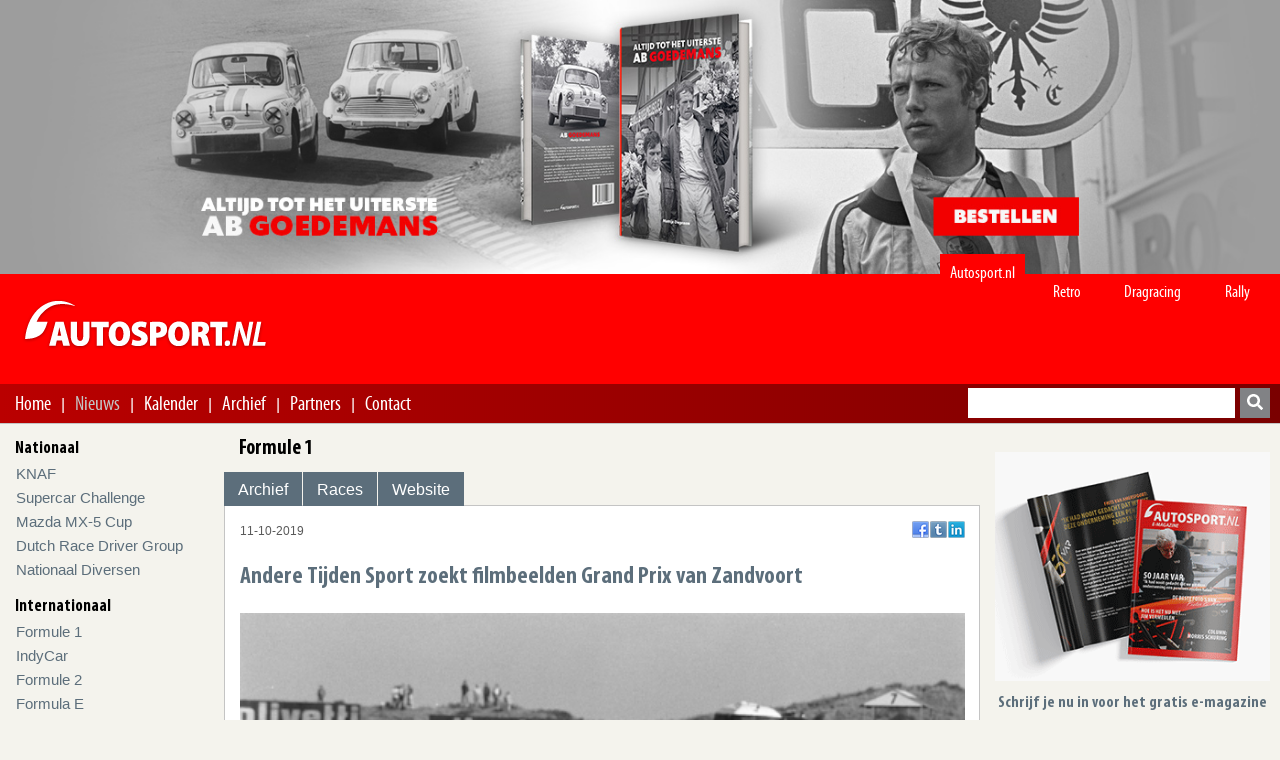

--- FILE ---
content_type: text/html; charset=UTF-8
request_url: https://autosport.nl/klasse/nieuws/32949/andere-tijden-sport-zoekt-filmbeelden-grand-prix-van-zandvoort
body_size: 5639
content:

<!DOCTYPE html>
<html lang="nl-nl">
<head>
    
<meta http-equiv="Content-Type" content="text/html; charset=utf-8"/>
<title>Andere Tijden Sport zoekt filmbeelden Grand Prix van Zandvoort | Autosport.nl</title>
<meta name="description" content="De redactie van Andere Tijden Sport is op zoek naar amateurfilmbeelden gemaakt tijdens de Grand Prix van Zandvoort (1948-1985). Andere Tijden Sport is..." />
<meta name="keywords" content="zoek, tijden, sport, redactie, ntr, materiaal, gemaakt, andere," />
<meta property="og:title" content="Andere Tijden Sport zoekt filmbeelden Grand Prix van Zandvoort | Autosport.nl"/>
<meta property="og:type" content="website"/>
<meta property="og:site_name" content="Autosport.nl: Hét autosport magazine van het internet"/>
<meta property="og:description" content="De redactie van Andere Tijden Sport is op zoek naar amateurfilmbeelden gemaakt tijdens de Grand Prix van Zandvoort (1948-1985). Andere Tijden Sport is..."/>
<meta property="og:image" content="https://cms.autosport.nl/images/stories/2019/Retro/lauda_laatsteGPzandvoort.jpg"/>
<meta property="og:url" content="https://autosport.nl/klasse/nieuws/32949/andere-tijden-sport-zoekt-filmbeelden-grand-prix-van-zandvoort"/>
<meta property="og:locale" content="nl_NL"/>
<meta name="viewport" content="width=device-width,initial-scale=1" />
<link rel="preload" href="https://autosport.nl/dist/fonts/myriadp8-webfont.woff" as="font" type="font/woff2" crossorigin>
<link rel="preload" href="https://autosport.nl/dist/fonts/myriadproboldcond.woff" as="font" type="font/woff2" crossorigin>
<link rel="stylesheet" href="/dist/css/bundle.css">

</head>
<body id="autosportnl">
<!-- Google tag (gtag.js) -->
<script async src="https://www.googletagmanager.com/gtag/js?id=G-EPH4ZDS8HW"></script>
<script>
    window.dataLayer = window.dataLayer || [];
    function gtag(){
        dataLayer.push(arguments);
    }
    gtag('js', new Date());
    gtag('config', 'G-EPH4ZDS8HW');
</script>
<div id="fb-root"></div>
<script async defer crossorigin="anonymous" src="https://connect.facebook.net/nl_NL/sdk.js#xfbml=1&version=v16.0&appId=1404237149794581&autoLogAppEvents=1" nonce="kuOaAPsn"></script><div class="mobile-header">
    <div class="logo-container">
        <a href="https://autosport.nl/">
            <img src="https://autosport.nl/dist/images/logo.png"
             width="249"
             height="62"
             alt="Autosport.nl H&eacute;t autosport magazine op Internet"/>
        </a>    </div>
    <nav role="navigation">
    <div id="menuToggle">
        <input type="checkbox"/>
        <span class="line"></span>
        <span class="line"></span>
        <span class="line"></span>
    </div>
    <div id="mobile-menu-container">
        <div class="mobile-menu--mask"></div>
        <div class="mobile-menu">
            <div class="mobile-menu--top">
                <button aria-label="terug naar" class="mobile-menu--prev">
                    <i class="fas fa-arrow-left"></i>
                </button>
            </div>
            <div class="mobile-menu--nav-track">
    <nav class="mobile-menu--nav">
        <ul>
            <li class="heading"><a href="https://autosport.nl/">Home</a></li>
            <li class="heading"><a href="https://autosport.nl/nieuws">Nieuws</a></li>
                            <li>
                    <a data-sub-menu="27" class="mobile-menu--item" href="#">
                        <span class="mobile-menu--item--content">Nationaal</span>
                        <i class="fas fa-arrow-right"></i>
                    </a>
                    <ul class="mobile-menu--sub" data-sub-menu="27">
                        <li class="heading">Nationaal</li>
                                                        <li>
                                    <a class="mobile-menu--item  "
                                       href="https://autosport.nl/klasse/archief/knaf">
                                        <span class="mobile-menu--item--content">KNAF</span>
                                    </a>
                                </li>
                                                            <li>
                                    <a class="mobile-menu--item  "
                                       href="https://autosport.nl/klasse/archief/supercar-challenge">
                                        <span class="mobile-menu--item--content">Supercar Challenge</span>
                                    </a>
                                </li>
                                                            <li>
                                    <a class="mobile-menu--item  "
                                       href="https://autosport.nl/klasse/archief/mazda-mx-5-cup">
                                        <span class="mobile-menu--item--content">Mazda MX-5 Cup</span>
                                    </a>
                                </li>
                                                            <li>
                                    <a class="mobile-menu--item  "
                                       href="https://autosport.nl/klasse/archief/dutch-race-driver">
                                        <span class="mobile-menu--item--content">Dutch Race Driver Group</span>
                                    </a>
                                </li>
                                                            <li>
                                    <a class="mobile-menu--item  "
                                       href="https://autosport.nl/klasse/archief/nationaal-diversen">
                                        <span class="mobile-menu--item--content">Nationaal Diversen</span>
                                    </a>
                                </li>
                                                </ul>
                </li>
                            <li>
                    <a data-sub-menu="28" class="mobile-menu--item" href="#">
                        <span class="mobile-menu--item--content">Internationaal</span>
                        <i class="fas fa-arrow-right"></i>
                    </a>
                    <ul class="mobile-menu--sub" data-sub-menu="28">
                        <li class="heading">Internationaal</li>
                                                        <li>
                                    <a class="mobile-menu--item  "
                                       href="https://autosport.nl/klasse/archief/formule-1">
                                        <span class="mobile-menu--item--content">Formule 1</span>
                                    </a>
                                </li>
                                                            <li>
                                    <a class="mobile-menu--item  "
                                       href="https://autosport.nl/klasse/archief/indycar">
                                        <span class="mobile-menu--item--content">IndyCar</span>
                                    </a>
                                </li>
                                                            <li>
                                    <a class="mobile-menu--item  "
                                       href="https://autosport.nl/klasse/archief/gp2-series">
                                        <span class="mobile-menu--item--content">Formule 2</span>
                                    </a>
                                </li>
                                                            <li>
                                    <a class="mobile-menu--item  "
                                       href="https://autosport.nl/klasse/archief/formula-e">
                                        <span class="mobile-menu--item--content">Formula E</span>
                                    </a>
                                </li>
                                                            <li>
                                    <a class="mobile-menu--item  "
                                       href="https://autosport.nl/klasse/archief/formula-3">
                                        <span class="mobile-menu--item--content">Formule 3</span>
                                    </a>
                                </li>
                                                            <li>
                                    <a class="mobile-menu--item  "
                                       href="https://autosport.nl/klasse/archief/formula-renault-2-0">
                                        <span class="mobile-menu--item--content">Formula Regional</span>
                                    </a>
                                </li>
                                                            <li>
                                    <a class="mobile-menu--item  "
                                       href="https://autosport.nl/klasse/archief/formula-4-nl">
                                        <span class="mobile-menu--item--content">Formula 4</span>
                                    </a>
                                </li>
                                                            <li>
                                    <a class="mobile-menu--item  "
                                       href="https://autosport.nl/klasse/archief/sport-kort-formulewagens">
                                        <span class="mobile-menu--item--content">Div. Formulewagens</span>
                                    </a>
                                </li>
                                                            <li>
                                    <a class="mobile-menu--item  "
                                       href="https://autosport.nl/klasse/archief/gt">
                                        <span class="mobile-menu--item--content">GT</span>
                                    </a>
                                </li>
                                                            <li>
                                    <a class="mobile-menu--item  "
                                       href="https://autosport.nl/klasse/archief/sportscars">
                                        <span class="mobile-menu--item--content">Sportscars</span>
                                    </a>
                                </li>
                                                            <li>
                                    <a class="mobile-menu--item  "
                                       href="https://autosport.nl/klasse/archief/dtm">
                                        <span class="mobile-menu--item--content">DTM</span>
                                    </a>
                                </li>
                                                            <li>
                                    <a class="mobile-menu--item  "
                                       href="https://autosport.nl/klasse/archief/tcr-international-nl">
                                        <span class="mobile-menu--item--content">TCR Series</span>
                                    </a>
                                </li>
                                                            <li>
                                    <a class="mobile-menu--item  "
                                       href="https://autosport.nl/klasse/archief/porsche-cups">
                                        <span class="mobile-menu--item--content">Porsche Cups</span>
                                    </a>
                                </li>
                                                            <li>
                                    <a class="mobile-menu--item  "
                                       href="https://autosport.nl/klasse/archief/v8-supercars">
                                        <span class="mobile-menu--item--content">Repco Supercars Championship</span>
                                    </a>
                                </li>
                                                            <li>
                                    <a class="mobile-menu--item  "
                                       href="https://autosport.nl/klasse/archief/vln">
                                        <span class="mobile-menu--item--content">VLN</span>
                                    </a>
                                </li>
                                                            <li>
                                    <a class="mobile-menu--item  "
                                       href="https://autosport.nl/klasse/archief/24h-series">
                                        <span class="mobile-menu--item--content">24H Series</span>
                                    </a>
                                </li>
                                                            <li>
                                    <a class="mobile-menu--item  "
                                       href="https://autosport.nl/klasse/archief/nascar">
                                        <span class="mobile-menu--item--content">NASCAR</span>
                                    </a>
                                </li>
                                                            <li>
                                    <a class="mobile-menu--item  "
                                       href="https://autosport.nl/klasse/archief/diverse-klassen">
                                        <span class="mobile-menu--item--content">Diverse klassen</span>
                                    </a>
                                </li>
                                                            <li>
                                    <a class="mobile-menu--item  "
                                       href="https://autosport.nl/klasse/archief/raceway-venray">
                                        <span class="mobile-menu--item--content">Raceway Venray</span>
                                    </a>
                                </li>
                                                            <li>
                                    <a class="mobile-menu--item  "
                                       href="https://autosport.nl/klasse/archief/retro">
                                        <span class="mobile-menu--item--content">RETRO</span>
                                    </a>
                                </li>
                                                </ul>
                </li>
                            <li>
                    <a data-sub-menu="29" class="mobile-menu--item" href="#">
                        <span class="mobile-menu--item--content">Diversen</span>
                        <i class="fas fa-arrow-right"></i>
                    </a>
                    <ul class="mobile-menu--sub" data-sub-menu="29">
                        <li class="heading">Diversen</li>
                                                        <li>
                                    <a class="mobile-menu--item  "
                                       href="https://autosport.nl/klasse/archief/diversen">
                                        <span class="mobile-menu--item--content">Diversen</span>
                                    </a>
                                </li>
                                                            <li>
                                    <a class="mobile-menu--item  "
                                       href="https://autosport.nl/klasse/archief/sim-racing">
                                        <span class="mobile-menu--item--content">ESports</span>
                                    </a>
                                </li>
                                                            <li>
                                    <a class="mobile-menu--item  "
                                       href="https://autosport.nl/klasse/archief/groeten-uit">
                                        <span class="mobile-menu--item--content">Groeten uit ...</span>
                                    </a>
                                </li>
                                                            <li>
                                    <a class="mobile-menu--item  "
                                       href="https://autosport.nl/klasse/archief/liveblogs">
                                        <span class="mobile-menu--item--content">Liveblogs</span>
                                    </a>
                                </li>
                                                            <li>
                                    <a class="mobile-menu--item  "
                                       href="https://autosport.nl/klasse/archief/racing-shows">
                                        <span class="mobile-menu--item--content">Racing Shows</span>
                                    </a>
                                </li>
                                                            <li>
                                    <a class="mobile-menu--item  "
                                       href="https://autosport.nl/klasse/archief/columns">
                                        <span class="mobile-menu--item--content">Columns</span>
                                    </a>
                                </li>
                                                            <li>
                                    <a class="mobile-menu--item  "
                                       href="https://autosport.nl/klasse/archief/advertorials">
                                        <span class="mobile-menu--item--content">Advertorials</span>
                                    </a>
                                </li>
                                                            <li>
                                    <a class="mobile-menu--item  "
                                       href="https://autosport.nl/optv">
                                        <span class="mobile-menu--item--content">Op TV</span>
                                    </a>
                                </li>
                                                </ul>
                </li>
                    </ul>
        <ul>
            <li class="heading">Menu</li>
                            <li>
                    <a class="mobile-menu--item "
                       href="https://autosport.nl/"
                    >
                        <span class="mobile-menu--item--content"> Home </span>
                    </a>
                </li>
                            <li>
                    <a class="mobile-menu--item active"
                       href="https://autosport.nl/nieuws"
                    >
                        <span class="mobile-menu--item--content"> Nieuws </span>
                    </a>
                </li>
                            <li>
                    <a class="mobile-menu--item "
                       href="https://autosport.nl/kalender"
                    >
                        <span class="mobile-menu--item--content"> Kalender </span>
                    </a>
                </li>
                            <li>
                    <a class="mobile-menu--item "
                       href="https://autosport.nl/archief"
                    >
                        <span class="mobile-menu--item--content"> Archief </span>
                    </a>
                </li>
                            <li>
                    <a class="mobile-menu--item "
                       href="https://autosport.nl/partners"
                    >
                        <span class="mobile-menu--item--content"> Partners </span>
                    </a>
                </li>
                            <li>
                    <a class="mobile-menu--item "
                       href="https://autosport.nl/contact"
                    >
                        <span class="mobile-menu--item--content"> Contact </span>
                    </a>
                </li>
                    </ul>
        <ul>
            <li class="heading">Secties</li>
                            <li>
                    <a href="https://autosport.nl/" class="mobile-menu--item active"><span class="mobile-menu--item--content">Autosport.nl</span></a>                </li>
                                <li>
                    <a href="https://autosport.nl/retro" class="mobile-menu--item "><span class="mobile-menu--item--content">Retro</span></a>                </li>
                                <li>
                    <a href="https://autosport.nl/dragracing" class="mobile-menu--item "><span class="mobile-menu--item--content">Dragracing</span></a>                </li>
                                <li>
                    <a href="https://autosport.nl/rally" class="mobile-menu--item "><span class="mobile-menu--item--content">Rally</span></a>                </li>
                        </ul>
        <ul></ul>
    </nav>
</div>
        </div>
    </div>
</nav>


</div>
<header class="top-header">
    <div class="bigbanner">
        <div id="topbanner" class="topbanner">
        </div>
        <div class="topbanner-shadow"></div>
    </div>

    <div class="logo-container">
        <div class="content">
            
<ul class="nav-sections">
    
            <li  class="first active ">
            <a href="https://autosport.nl/">Autosport.nl</a>        </li>

                    <li >
            <a href="https://autosport.nl/retro">Retro</a>        </li>

                    <li >
            <a href="https://autosport.nl/dragracing">Dragracing</a>        </li>

                    <li >
            <a href="https://autosport.nl/rally">Rally</a>        </li>

            </ul>
            <a href="https://autosport.nl/">
            <img src="https://autosport.nl/dist/images/logo.png"
             width="249"
             height="62"
             alt="Autosport.nl H&eacute;t autosport magazine op Internet"/>
        </a>
        </div>
    </div>


    <nav class="hoofdnav">
        <div class="shadow-hoofdnav">
            <div class="content">
                
<ul class="midden">
    
        <li class="hoofd-item ">
            <a href="https://autosport.nl/" title="Home">
                Home            </a>
        </li>
                <li class="slash"> |</li>
        
        <li class="hoofd-item active">
            <a href="https://autosport.nl/nieuws" title="Nieuws">
                Nieuws            </a>
        </li>
                <li class="slash"> |</li>
        
        <li class="hoofd-item ">
            <a href="https://autosport.nl/kalender" title="Kalender">
                Kalender            </a>
        </li>
                <li class="slash"> |</li>
        
        <li class="hoofd-item ">
            <a href="https://autosport.nl/archief" title="Archief">
                Archief            </a>
        </li>
                <li class="slash"> |</li>
        
        <li class="hoofd-item ">
            <a href="https://autosport.nl/partners" title="Partners">
                Partners            </a>
        </li>
                <li class="slash"> |</li>
        
        <li class="hoofd-item ">
            <a href="https://autosport.nl/contact" title="Contact">
                Contact            </a>
        </li>
    </ul>
                <div class="zoeken">
                    <form action="https://autosport.nl/archief/search/" method="get" accept-charset="utf-8">
<label for="search-box">Zoeken</label>
<input type="text" name="q" value="" id="search-box" required="required"  />
<button aria-label="search" class="btn btn-primary" type="submit" id="search">
    <i class="fas fa-search"></i>
</button>
</form>

                </div>
            </div>
        </div>
    </nav>
</header>

<div class="container content">
    <nav class="submenu">
                
<ul class="submenu">
                    <li class="header">Nationaal</li>
                
        <li class=""><a href="https://autosport.nl/klasse/archief/knaf">KNAF</a></li>
                    <li>
                <a class="" href="https://autosport.nl/klasse/archief/supercar-challenge">
                    Supercar Challenge                </a>
            </li>
                        <li>
                <a class="" href="https://autosport.nl/klasse/archief/mazda-mx-5-cup">
                    Mazda MX-5 Cup                </a>
            </li>
            
        <li class=""><a href="https://autosport.nl/klasse/archief/dutch-race-driver">Dutch Race Driver Group</a></li>
        
        <li class=""><a href="https://autosport.nl/klasse/archief/nationaal-diversen">Nationaal Diversen</a></li>
                        <li class="header">Internationaal</li>
                            <li>
                <a class="" href="https://autosport.nl/klasse/archief/formule-1">
                    Formule 1                </a>
            </li>
                        <li>
                <a class="" href="https://autosport.nl/klasse/archief/indycar">
                    IndyCar                </a>
            </li>
                        <li>
                <a class="" href="https://autosport.nl/klasse/archief/gp2-series">
                    Formule 2                </a>
            </li>
                        <li>
                <a class="" href="https://autosport.nl/klasse/archief/formula-e">
                    Formula E                </a>
            </li>
            
        <li class=""><a href="https://autosport.nl/klasse/archief/formula-3">Formule 3</a></li>
                    <li>
                <a class="" href="https://autosport.nl/klasse/archief/formula-renault-2-0">
                    Formula Regional                </a>
            </li>
            
        <li class=""><a href="https://autosport.nl/klasse/archief/formula-4-nl">Formula 4</a></li>
                    <li>
                <a class="" href="https://autosport.nl/klasse/archief/sport-kort-formulewagens">
                    Div. Formulewagens                </a>
            </li>
                        <li>&nbsp;</li>
                        <li>
                <a class="" href="https://autosport.nl/klasse/archief/gt">
                    GT                </a>
            </li>
            
        <li class=""><a href="https://autosport.nl/klasse/archief/sportscars">Sportscars</a></li>
                    <li>
                <a class="" href="https://autosport.nl/klasse/archief/dtm">
                    DTM                </a>
            </li>
                        <li>
                <a class="" href="https://autosport.nl/klasse/archief/tcr-international-nl">
                    TCR Series                </a>
            </li>
            
        <li class=""><a href="https://autosport.nl/klasse/archief/porsche-cups">Porsche Cups</a></li>
                    <li>
                <a class="" href="https://autosport.nl/klasse/archief/v8-supercars">
                    Repco Supercars Championship                </a>
            </li>
                        <li>
                <a class="" href="https://autosport.nl/klasse/archief/vln">
                    VLN                </a>
            </li>
                        <li>
                <a class="" href="https://autosport.nl/klasse/archief/24h-series">
                    24H Series                </a>
            </li>
            
        <li class=""><a href="https://autosport.nl/klasse/archief/nascar">NASCAR</a></li>
        
        <li class=""><a href="https://autosport.nl/klasse/archief/diverse-klassen">Diverse klassen</a></li>
                    <li>&nbsp;</li>
                        <li>
                <a class="" href="https://autosport.nl/klasse/archief/raceway-venray">
                    Raceway Venray                </a>
            </li>
                        <li>&nbsp;</li>
            
        <li class=""><a href="https://autosport.nl/klasse/archief/retro">RETRO</a></li>
                        <li class="header">Diversen</li>
                
        <li class=""><a href="https://autosport.nl/klasse/archief/diversen">Diversen</a></li>
        
        <li class=""><a href="https://autosport.nl/klasse/archief/sim-racing">ESports</a></li>
        
        <li class=""><a href="https://autosport.nl/klasse/archief/groeten-uit">Groeten uit ...</a></li>
        
        <li class=""><a href="https://autosport.nl/klasse/archief/liveblogs">Liveblogs</a></li>
        
        <li class=""><a href="https://autosport.nl/klasse/archief/racing-shows">Racing Shows</a></li>
        
        <li class=""><a href="https://autosport.nl/klasse/archief/columns">Columns</a></li>
        
        <li class=""><a href="https://autosport.nl/klasse/archief/advertorials">Advertorials</a></li>
        
        <li class=""><a href="https://autosport.nl/optv">Op TV</a></li>
        </ul>
    </nav>

    <div class="main">
        
<div class="h1">Formule 1</div>


<header class="klasseHeader">
    <nav class="klassenavigatie">
        <ul>
            <li><a href="https://autosport.nl/klasse/archief/formule-1">Archief</a>                </li>

            <li><a href="https://autosport.nl/klasse/races/formule-1">Races</a>                </li>

            <li><a href="https://autosport.nl/klasse/website/formule-1" target="_blank">Website</a>                </li>

                    </ul>
    </nav>
</header>

<main class="inhoud">
    <article id="nieuws">
        <div class="extrainfo">
            <time>11-10-2019</time>
            <div class="social-container"></div>
        </div>
        <h1 class="h2">Andere Tijden Sport zoekt filmbeelden Grand Prix van Zandvoort</h1>
        <div>
        <img itemprop="image" alt="lauda laatsteGPzandvoort" src="https://cms.autosport.nl/images/stories/2019/Retro/lauda_laatsteGPzandvoort.jpg" /><br /><br /><br /><strong>De redactie van Andere Tijden Sport is op zoek naar amateurfilmbeelden gemaakt tijdens de Grand Prix van Zandvoort (1948-1985). Andere Tijden Sport is het sportgeschiedenis-programma van NOS en NTR, gepresenteerd door Tom Egbers. De redactie is momenteel bezig met een in januari uit te zenden aflevering waarvoor ze in binnen-en buitenland op zoek is naar uniek privémateriaal. Dat kunnen racebeelden zijn, maar ook opnames gemaakt van het publiek, van de reis naar het circuit of de tocht terug naar huis.</strong><br /><br />Heeft u materiaal waarvan u denkt dat het interessant is voor ons, dan horen zij dat heel graag via mailadres <a href="mailto:ats@ntr.nl">ats@ntr.nl</a>        </div>
            </article>
    <div id="horizontal-logo" class="horizontal-logo" style="height: auto; width: 100%">
	<script id="liggende-logo" type="text/x-handlebars-template">
		<a rel="noopener" href="https://autosport.nl/partners/click/{{id}}" title="{{name}}">
			<img style="width: 100%;" src="https://cms.autosport.nl/{{image}}" alt="{{name}}"/>
		</a>
	</script>
</div>
</main>


<script type="application/ld+json">
    {
        "@context": "https://schema.org",
        "@type": "NewsArticle",
        "mainEntityOfPage": {
            "@type": "WebPage",
            "@id": "https://autosport.nl/klasse/nieuws/32949/andere-tijden-sport-zoekt-filmbeelden-grand-prix-van-zandvoort"
        },
        "headline": "Andere Tijden Sport zoekt filmbeelden Grand Prix van Zandvoort",
        "image": "https://cms.autosport.nl/images/stories/2019/Retro/lauda_laatsteGPzandvoort.jpg",
        "datePublished": "2019-10-11T11:40:30+02:00",
        "dateCreated": "2019-10-11T11:40:30+02:00",
        "dateModified": "2019-10-11T11:40:30+02:00",
        "publisher": {
            "@type": "Organization",
            "name": "Autosport.nl",
            "logo": {
                "@type": "ImageObject",
                "url": "https://autosport.nl/dist/logo.png"
            }
        },
        "description": "De redactie van Andere Tijden Sport is op zoek naar amateurfilmbeelden gemaakt tijdens de Grand Prix van Zandvoort (1948-1985). Andere Tijden Sport is het sportgeschiedenis-programma van NOS en NTR, gepresenteerd door Tom Egbers. De redactie is momenteel bezig met een in januari uit te zenden aflevering waarvoor ze in binnen-en buitenland op zoek is naar uniek privémateriaal."
    }
</script>


<div style='display:none'>
    <div id="maildoor-formulier" class="colorbox-form">
        <header>
            <img src="https://autosport.nl/dist/images/logo.png" width="249" height="62"
                 alt="Autosport.nl H&eacute;t autosport magazine op Internet"/>
        </header>
        <div class="lightbox-content">
            <strong class="h1">Stuur deze link door naar een vriend</strong>
                        <form action="https://autosport.nl/doorsturen" class="maildoor" id="maildoor" enctype="multipart/form-data" method="post" accept-charset="utf-8">
<input type="hidden" name="csrf_token" value="91487d32b9d9b6c44803c023ad9435a7" />                                           
            <ul>
                <input type="hidden" id="id" name="id" value="32949"/>
                <li>
                    <label for="forward-url">De URL: <span class="verplicht">*</span></label>
                    <input type="text" id="forward-url" name="link" value="https://autosport.nl/klasse/nieuws/32949/andere-tijden-sport-zoekt-filmbeelden-grand-prix-van-zandvoort"
                           data-required="true">
                </li>
                <li>
                    <label for="forward-from">Je eigen naam: <span class="verplicht">*</span></label>
                    <input type="text" id="forward-from" name="from" value=""
                           data-required="true">

                </li>
                <li>
                    <label for="forward-email">Je eigen E-mail: <span class="verplicht">*</span></label>
                    <input type="text" id="forward-email" name="email" value=""
                           size="50" data-required="true"/>
                </li>
                <li>
                    <label for="forward-vriend">Vriend Naam: </label>
                    <input type="text" name="forward-vriend" id="forward-vriend"
                           value="" data-required="true"/>

                </li>
                <li>
                    <label for="forward-vriend-email">De E-mail van je vriend: <span class="verplicht">*</span></label>
                    <input type="text" name="email_vriend" id="forward-vriend-email"
                           value="" size="50" data-required="true"/>
                </li>
                <li class="submitter">

                    <input type="submit"
                           name="contact"
                           class="g-recaptcha"
                           data-sitekey="6LdeAP4hAAAAANobjArdlfcVUfJ2ArIPTNTW120P"
                           data-callback='onSubmit'
                           value="Verstuur bericht"
                    />

                    <span class="verplicht">* verplicht</span>
                </li>

            </ul>
            </form>        </div>
    </div>
</div>
<script src="https://www.google.com/recaptcha/api.js"></script>
<script>
    function onSubmit(token) {
        document.getElementById("maildoor").submit();
    }
</script>    </div>

    <aside>
        <div class="magazine-logo">
    <a href="http://eepurl.com/iOfGFM" title="Klik hier om te abonneren">
        <img src="/dist/images//E-magazine-300x250.gif" alt="Beelden van het magazine waarop je kan abonneren"/>
    </a>
    <div>Schrijf je nu in voor het gratis e-magazine</div>

    <div>
        <a href="http://eepurl.com/iOfGFM" title="Klik hier om te abonneren" class="button">Inschrijven</a>
    </div>

    <span class="privacy"><a href="/dist/downloads/autosport-nl-privacyverklaring-02-2025.pdf" target="_blank"" title="Privacy verklaring Autosport.nl">Klik hier voor de privacy verklaring van AUTOSPORT.NL</a></span>
</div>
<div id="sidebar-logo" class="sidebar-logo">
	<script id="aside-logo" type="text/x-handlebars-template">
        <a href="https://autosport.nl/partners/click/{{id}}" title="{{alt}}">
            <img src="https://cms.autosport.nl/{{image}}" width="300" height="250" alt="{{alt}}"/>
        </a>
	</script>
</div>

<div class="advertentie_links">
    
    <a href="https://autosport.nl/partners" title="Partners Autosport.nl">
        Partners Autosport.nl    </a> |
    <a href="https://autosport.nl/contact?partners" title="Ook partner worden?">
        Ook partner worden?    </a>
</div>

    <div class="facebook-wrapper">
	<iframe title="facebook"
			src="//www.facebook.com/plugins/likebox.php?href=https%3A%2F%2Fwww.facebook.com%2Fpages%2FAutosportnl%2F301029509942071&amp;height=427&amp;colorscheme=light&amp;show_faces=false&amp;header=true&amp;stream=true&amp;show_border=true&amp;appId=1404237149794581"
			style="border:none;
            overflow:hidden;
            width:100%;
            height:427px;">
	</iframe>
</div>
    </aside>

</div>

<footer>
    <div class="sitemap">
        <div class="content">
            <ul class="sitemapcolumn">        <li><a href="https://autosport.nl/klasse/archief/knaf">KNAF</a></li>
    
                <li><a href="https://autosport.nl/klasse/archief/supercar-challenge">Supercar Challenge</a></li>
    
                <li><a href="https://autosport.nl/klasse/archief/mazda-mx-5-cup">Mazda MX-5 Cup</a></li>
    
                <li><a href="https://autosport.nl/klasse/archief/dutch-race-driver">Dutch Race Driver Group</a></li>
    
                <li><a href="https://autosport.nl/klasse/archief/nationaal-diversen">Nationaal Diversen</a></li>
    
        </ul><ul class="sitemapcolumn">        <li><a href="https://autosport.nl/klasse/archief/formule-1">Formule 1</a></li>
    
                <li><a href="https://autosport.nl/klasse/archief/indycar">IndyCar</a></li>
    
                <li><a href="https://autosport.nl/klasse/archief/gp2-series">Formule 2</a></li>
    
                <li><a href="https://autosport.nl/klasse/archief/formula-e">Formula E</a></li>
    
                <li><a href="https://autosport.nl/klasse/archief/formula-3">Formule 3</a></li>
    
                <li><a href="https://autosport.nl/klasse/archief/formula-renault-2-0">Formula Regional</a></li>
    
                <li><a href="https://autosport.nl/klasse/archief/formula-4-nl">Formula 4</a></li>
    
        </ul><ul class="sitemapcolumn">        <li><a href="https://autosport.nl/klasse/archief/sport-kort-formulewagens">Div. Formulewagens</a></li>
    
        </ul><ul class="sitemapcolumn">
                <li><a href="https://autosport.nl/klasse/archief/gt">GT</a></li>
    
                <li><a href="https://autosport.nl/klasse/archief/sportscars">Sportscars</a></li>
    
                <li><a href="https://autosport.nl/klasse/archief/dtm">DTM</a></li>
    
                <li><a href="https://autosport.nl/klasse/archief/tcr-international-nl">TCR Series</a></li>
    
                <li><a href="https://autosport.nl/klasse/archief/porsche-cups">Porsche Cups</a></li>
    
                <li><a href="https://autosport.nl/klasse/archief/v8-supercars">Repco Supercars Championship</a></li>
    
        </ul><ul class="sitemapcolumn">        <li><a href="https://autosport.nl/klasse/archief/vln">VLN</a></li>
    
                <li><a href="https://autosport.nl/klasse/archief/24h-series">24H Series</a></li>
    
                <li><a href="https://autosport.nl/klasse/archief/nascar">NASCAR</a></li>
    
                <li><a href="https://autosport.nl/klasse/archief/diverse-klassen">Diverse klassen</a></li>
    
        </ul><ul class="sitemapcolumn">
                <li><a href="https://autosport.nl/klasse/archief/raceway-venray">Raceway Venray</a></li>
    
        </ul><ul class="sitemapcolumn">
                <li><a href="https://autosport.nl/klasse/archief/retro">RETRO</a></li>
    
        </ul><ul class="sitemapcolumn">        <li><a href="https://autosport.nl/klasse/archief/diversen">Diversen</a></li>
    
                <li><a href="https://autosport.nl/klasse/archief/sim-racing">ESports</a></li>
    
                <li><a href="https://autosport.nl/klasse/archief/groeten-uit">Groeten uit ...</a></li>
    
                <li><a href="https://autosport.nl/klasse/archief/liveblogs">Liveblogs</a></li>
    
                <li><a href="https://autosport.nl/klasse/archief/racing-shows">Racing Shows</a></li>
    
                <li><a href="https://autosport.nl/klasse/archief/columns">Columns</a></li>
    
                <li><a href="https://autosport.nl/klasse/archief/advertorials">Advertorials</a></li>
    
        </ul><ul class="sitemapcolumn">        <li><a href="https://autosport.nl/optv">Op TV</a></li>
    
        </ul>
        </div>
    </div>
    <div class="logo-container">
        <div class="content">
            <a href="https://autosport.nl/">
                <img src="https://autosport.nl/dist/images/logo_footer.png" width="110" height="30" alt="Autosport.nl H&eacute;t autosport magazine op Internet"/>
            </a>

        </div>
    </div>
    <div class="copyright">
        <div class="content">
            <span><a href="https://autosport.nl/copyright">Copyright - Autosport.nl - 2026 </a></span>
    </div>
</footer>


<script type="application/ld+json">
    {
        "@context": "https://schema.org",
        "@type": "Organization",
        "name": "Stichting Autosport.nl",
        "legalName" : "Autosport.nl",
        "url": "https://autosport.nl/",
        "email": "info@autosport.nl",
        "logo": "https://autosport.nl/dist/logo.png",
        "foundingDate": "mei 2014",
        "founders": [
            {
                "@type": "Person",
                "name": "Gerrie Hoekstra"
            },
            {
                "@type": "Person",
                "name": "Lucia Hoekstra-van Nassauw"
           }
        ]
    }
</script>

<script src="https://autosport.nl/dist/js/vendor.js"></script>
<script src="https://autosport.nl/dist/js/all.js"></script>



</body>
</html>


--- FILE ---
content_type: text/html; charset=utf-8
request_url: https://www.google.com/recaptcha/api2/anchor?ar=1&k=6LdeAP4hAAAAANobjArdlfcVUfJ2ArIPTNTW120P&co=aHR0cHM6Ly9hdXRvc3BvcnQubmw6NDQz&hl=en&v=PoyoqOPhxBO7pBk68S4YbpHZ&size=invisible&anchor-ms=20000&execute-ms=30000&cb=vruyf2kyh3u8
body_size: 48739
content:
<!DOCTYPE HTML><html dir="ltr" lang="en"><head><meta http-equiv="Content-Type" content="text/html; charset=UTF-8">
<meta http-equiv="X-UA-Compatible" content="IE=edge">
<title>reCAPTCHA</title>
<style type="text/css">
/* cyrillic-ext */
@font-face {
  font-family: 'Roboto';
  font-style: normal;
  font-weight: 400;
  font-stretch: 100%;
  src: url(//fonts.gstatic.com/s/roboto/v48/KFO7CnqEu92Fr1ME7kSn66aGLdTylUAMa3GUBHMdazTgWw.woff2) format('woff2');
  unicode-range: U+0460-052F, U+1C80-1C8A, U+20B4, U+2DE0-2DFF, U+A640-A69F, U+FE2E-FE2F;
}
/* cyrillic */
@font-face {
  font-family: 'Roboto';
  font-style: normal;
  font-weight: 400;
  font-stretch: 100%;
  src: url(//fonts.gstatic.com/s/roboto/v48/KFO7CnqEu92Fr1ME7kSn66aGLdTylUAMa3iUBHMdazTgWw.woff2) format('woff2');
  unicode-range: U+0301, U+0400-045F, U+0490-0491, U+04B0-04B1, U+2116;
}
/* greek-ext */
@font-face {
  font-family: 'Roboto';
  font-style: normal;
  font-weight: 400;
  font-stretch: 100%;
  src: url(//fonts.gstatic.com/s/roboto/v48/KFO7CnqEu92Fr1ME7kSn66aGLdTylUAMa3CUBHMdazTgWw.woff2) format('woff2');
  unicode-range: U+1F00-1FFF;
}
/* greek */
@font-face {
  font-family: 'Roboto';
  font-style: normal;
  font-weight: 400;
  font-stretch: 100%;
  src: url(//fonts.gstatic.com/s/roboto/v48/KFO7CnqEu92Fr1ME7kSn66aGLdTylUAMa3-UBHMdazTgWw.woff2) format('woff2');
  unicode-range: U+0370-0377, U+037A-037F, U+0384-038A, U+038C, U+038E-03A1, U+03A3-03FF;
}
/* math */
@font-face {
  font-family: 'Roboto';
  font-style: normal;
  font-weight: 400;
  font-stretch: 100%;
  src: url(//fonts.gstatic.com/s/roboto/v48/KFO7CnqEu92Fr1ME7kSn66aGLdTylUAMawCUBHMdazTgWw.woff2) format('woff2');
  unicode-range: U+0302-0303, U+0305, U+0307-0308, U+0310, U+0312, U+0315, U+031A, U+0326-0327, U+032C, U+032F-0330, U+0332-0333, U+0338, U+033A, U+0346, U+034D, U+0391-03A1, U+03A3-03A9, U+03B1-03C9, U+03D1, U+03D5-03D6, U+03F0-03F1, U+03F4-03F5, U+2016-2017, U+2034-2038, U+203C, U+2040, U+2043, U+2047, U+2050, U+2057, U+205F, U+2070-2071, U+2074-208E, U+2090-209C, U+20D0-20DC, U+20E1, U+20E5-20EF, U+2100-2112, U+2114-2115, U+2117-2121, U+2123-214F, U+2190, U+2192, U+2194-21AE, U+21B0-21E5, U+21F1-21F2, U+21F4-2211, U+2213-2214, U+2216-22FF, U+2308-230B, U+2310, U+2319, U+231C-2321, U+2336-237A, U+237C, U+2395, U+239B-23B7, U+23D0, U+23DC-23E1, U+2474-2475, U+25AF, U+25B3, U+25B7, U+25BD, U+25C1, U+25CA, U+25CC, U+25FB, U+266D-266F, U+27C0-27FF, U+2900-2AFF, U+2B0E-2B11, U+2B30-2B4C, U+2BFE, U+3030, U+FF5B, U+FF5D, U+1D400-1D7FF, U+1EE00-1EEFF;
}
/* symbols */
@font-face {
  font-family: 'Roboto';
  font-style: normal;
  font-weight: 400;
  font-stretch: 100%;
  src: url(//fonts.gstatic.com/s/roboto/v48/KFO7CnqEu92Fr1ME7kSn66aGLdTylUAMaxKUBHMdazTgWw.woff2) format('woff2');
  unicode-range: U+0001-000C, U+000E-001F, U+007F-009F, U+20DD-20E0, U+20E2-20E4, U+2150-218F, U+2190, U+2192, U+2194-2199, U+21AF, U+21E6-21F0, U+21F3, U+2218-2219, U+2299, U+22C4-22C6, U+2300-243F, U+2440-244A, U+2460-24FF, U+25A0-27BF, U+2800-28FF, U+2921-2922, U+2981, U+29BF, U+29EB, U+2B00-2BFF, U+4DC0-4DFF, U+FFF9-FFFB, U+10140-1018E, U+10190-1019C, U+101A0, U+101D0-101FD, U+102E0-102FB, U+10E60-10E7E, U+1D2C0-1D2D3, U+1D2E0-1D37F, U+1F000-1F0FF, U+1F100-1F1AD, U+1F1E6-1F1FF, U+1F30D-1F30F, U+1F315, U+1F31C, U+1F31E, U+1F320-1F32C, U+1F336, U+1F378, U+1F37D, U+1F382, U+1F393-1F39F, U+1F3A7-1F3A8, U+1F3AC-1F3AF, U+1F3C2, U+1F3C4-1F3C6, U+1F3CA-1F3CE, U+1F3D4-1F3E0, U+1F3ED, U+1F3F1-1F3F3, U+1F3F5-1F3F7, U+1F408, U+1F415, U+1F41F, U+1F426, U+1F43F, U+1F441-1F442, U+1F444, U+1F446-1F449, U+1F44C-1F44E, U+1F453, U+1F46A, U+1F47D, U+1F4A3, U+1F4B0, U+1F4B3, U+1F4B9, U+1F4BB, U+1F4BF, U+1F4C8-1F4CB, U+1F4D6, U+1F4DA, U+1F4DF, U+1F4E3-1F4E6, U+1F4EA-1F4ED, U+1F4F7, U+1F4F9-1F4FB, U+1F4FD-1F4FE, U+1F503, U+1F507-1F50B, U+1F50D, U+1F512-1F513, U+1F53E-1F54A, U+1F54F-1F5FA, U+1F610, U+1F650-1F67F, U+1F687, U+1F68D, U+1F691, U+1F694, U+1F698, U+1F6AD, U+1F6B2, U+1F6B9-1F6BA, U+1F6BC, U+1F6C6-1F6CF, U+1F6D3-1F6D7, U+1F6E0-1F6EA, U+1F6F0-1F6F3, U+1F6F7-1F6FC, U+1F700-1F7FF, U+1F800-1F80B, U+1F810-1F847, U+1F850-1F859, U+1F860-1F887, U+1F890-1F8AD, U+1F8B0-1F8BB, U+1F8C0-1F8C1, U+1F900-1F90B, U+1F93B, U+1F946, U+1F984, U+1F996, U+1F9E9, U+1FA00-1FA6F, U+1FA70-1FA7C, U+1FA80-1FA89, U+1FA8F-1FAC6, U+1FACE-1FADC, U+1FADF-1FAE9, U+1FAF0-1FAF8, U+1FB00-1FBFF;
}
/* vietnamese */
@font-face {
  font-family: 'Roboto';
  font-style: normal;
  font-weight: 400;
  font-stretch: 100%;
  src: url(//fonts.gstatic.com/s/roboto/v48/KFO7CnqEu92Fr1ME7kSn66aGLdTylUAMa3OUBHMdazTgWw.woff2) format('woff2');
  unicode-range: U+0102-0103, U+0110-0111, U+0128-0129, U+0168-0169, U+01A0-01A1, U+01AF-01B0, U+0300-0301, U+0303-0304, U+0308-0309, U+0323, U+0329, U+1EA0-1EF9, U+20AB;
}
/* latin-ext */
@font-face {
  font-family: 'Roboto';
  font-style: normal;
  font-weight: 400;
  font-stretch: 100%;
  src: url(//fonts.gstatic.com/s/roboto/v48/KFO7CnqEu92Fr1ME7kSn66aGLdTylUAMa3KUBHMdazTgWw.woff2) format('woff2');
  unicode-range: U+0100-02BA, U+02BD-02C5, U+02C7-02CC, U+02CE-02D7, U+02DD-02FF, U+0304, U+0308, U+0329, U+1D00-1DBF, U+1E00-1E9F, U+1EF2-1EFF, U+2020, U+20A0-20AB, U+20AD-20C0, U+2113, U+2C60-2C7F, U+A720-A7FF;
}
/* latin */
@font-face {
  font-family: 'Roboto';
  font-style: normal;
  font-weight: 400;
  font-stretch: 100%;
  src: url(//fonts.gstatic.com/s/roboto/v48/KFO7CnqEu92Fr1ME7kSn66aGLdTylUAMa3yUBHMdazQ.woff2) format('woff2');
  unicode-range: U+0000-00FF, U+0131, U+0152-0153, U+02BB-02BC, U+02C6, U+02DA, U+02DC, U+0304, U+0308, U+0329, U+2000-206F, U+20AC, U+2122, U+2191, U+2193, U+2212, U+2215, U+FEFF, U+FFFD;
}
/* cyrillic-ext */
@font-face {
  font-family: 'Roboto';
  font-style: normal;
  font-weight: 500;
  font-stretch: 100%;
  src: url(//fonts.gstatic.com/s/roboto/v48/KFO7CnqEu92Fr1ME7kSn66aGLdTylUAMa3GUBHMdazTgWw.woff2) format('woff2');
  unicode-range: U+0460-052F, U+1C80-1C8A, U+20B4, U+2DE0-2DFF, U+A640-A69F, U+FE2E-FE2F;
}
/* cyrillic */
@font-face {
  font-family: 'Roboto';
  font-style: normal;
  font-weight: 500;
  font-stretch: 100%;
  src: url(//fonts.gstatic.com/s/roboto/v48/KFO7CnqEu92Fr1ME7kSn66aGLdTylUAMa3iUBHMdazTgWw.woff2) format('woff2');
  unicode-range: U+0301, U+0400-045F, U+0490-0491, U+04B0-04B1, U+2116;
}
/* greek-ext */
@font-face {
  font-family: 'Roboto';
  font-style: normal;
  font-weight: 500;
  font-stretch: 100%;
  src: url(//fonts.gstatic.com/s/roboto/v48/KFO7CnqEu92Fr1ME7kSn66aGLdTylUAMa3CUBHMdazTgWw.woff2) format('woff2');
  unicode-range: U+1F00-1FFF;
}
/* greek */
@font-face {
  font-family: 'Roboto';
  font-style: normal;
  font-weight: 500;
  font-stretch: 100%;
  src: url(//fonts.gstatic.com/s/roboto/v48/KFO7CnqEu92Fr1ME7kSn66aGLdTylUAMa3-UBHMdazTgWw.woff2) format('woff2');
  unicode-range: U+0370-0377, U+037A-037F, U+0384-038A, U+038C, U+038E-03A1, U+03A3-03FF;
}
/* math */
@font-face {
  font-family: 'Roboto';
  font-style: normal;
  font-weight: 500;
  font-stretch: 100%;
  src: url(//fonts.gstatic.com/s/roboto/v48/KFO7CnqEu92Fr1ME7kSn66aGLdTylUAMawCUBHMdazTgWw.woff2) format('woff2');
  unicode-range: U+0302-0303, U+0305, U+0307-0308, U+0310, U+0312, U+0315, U+031A, U+0326-0327, U+032C, U+032F-0330, U+0332-0333, U+0338, U+033A, U+0346, U+034D, U+0391-03A1, U+03A3-03A9, U+03B1-03C9, U+03D1, U+03D5-03D6, U+03F0-03F1, U+03F4-03F5, U+2016-2017, U+2034-2038, U+203C, U+2040, U+2043, U+2047, U+2050, U+2057, U+205F, U+2070-2071, U+2074-208E, U+2090-209C, U+20D0-20DC, U+20E1, U+20E5-20EF, U+2100-2112, U+2114-2115, U+2117-2121, U+2123-214F, U+2190, U+2192, U+2194-21AE, U+21B0-21E5, U+21F1-21F2, U+21F4-2211, U+2213-2214, U+2216-22FF, U+2308-230B, U+2310, U+2319, U+231C-2321, U+2336-237A, U+237C, U+2395, U+239B-23B7, U+23D0, U+23DC-23E1, U+2474-2475, U+25AF, U+25B3, U+25B7, U+25BD, U+25C1, U+25CA, U+25CC, U+25FB, U+266D-266F, U+27C0-27FF, U+2900-2AFF, U+2B0E-2B11, U+2B30-2B4C, U+2BFE, U+3030, U+FF5B, U+FF5D, U+1D400-1D7FF, U+1EE00-1EEFF;
}
/* symbols */
@font-face {
  font-family: 'Roboto';
  font-style: normal;
  font-weight: 500;
  font-stretch: 100%;
  src: url(//fonts.gstatic.com/s/roboto/v48/KFO7CnqEu92Fr1ME7kSn66aGLdTylUAMaxKUBHMdazTgWw.woff2) format('woff2');
  unicode-range: U+0001-000C, U+000E-001F, U+007F-009F, U+20DD-20E0, U+20E2-20E4, U+2150-218F, U+2190, U+2192, U+2194-2199, U+21AF, U+21E6-21F0, U+21F3, U+2218-2219, U+2299, U+22C4-22C6, U+2300-243F, U+2440-244A, U+2460-24FF, U+25A0-27BF, U+2800-28FF, U+2921-2922, U+2981, U+29BF, U+29EB, U+2B00-2BFF, U+4DC0-4DFF, U+FFF9-FFFB, U+10140-1018E, U+10190-1019C, U+101A0, U+101D0-101FD, U+102E0-102FB, U+10E60-10E7E, U+1D2C0-1D2D3, U+1D2E0-1D37F, U+1F000-1F0FF, U+1F100-1F1AD, U+1F1E6-1F1FF, U+1F30D-1F30F, U+1F315, U+1F31C, U+1F31E, U+1F320-1F32C, U+1F336, U+1F378, U+1F37D, U+1F382, U+1F393-1F39F, U+1F3A7-1F3A8, U+1F3AC-1F3AF, U+1F3C2, U+1F3C4-1F3C6, U+1F3CA-1F3CE, U+1F3D4-1F3E0, U+1F3ED, U+1F3F1-1F3F3, U+1F3F5-1F3F7, U+1F408, U+1F415, U+1F41F, U+1F426, U+1F43F, U+1F441-1F442, U+1F444, U+1F446-1F449, U+1F44C-1F44E, U+1F453, U+1F46A, U+1F47D, U+1F4A3, U+1F4B0, U+1F4B3, U+1F4B9, U+1F4BB, U+1F4BF, U+1F4C8-1F4CB, U+1F4D6, U+1F4DA, U+1F4DF, U+1F4E3-1F4E6, U+1F4EA-1F4ED, U+1F4F7, U+1F4F9-1F4FB, U+1F4FD-1F4FE, U+1F503, U+1F507-1F50B, U+1F50D, U+1F512-1F513, U+1F53E-1F54A, U+1F54F-1F5FA, U+1F610, U+1F650-1F67F, U+1F687, U+1F68D, U+1F691, U+1F694, U+1F698, U+1F6AD, U+1F6B2, U+1F6B9-1F6BA, U+1F6BC, U+1F6C6-1F6CF, U+1F6D3-1F6D7, U+1F6E0-1F6EA, U+1F6F0-1F6F3, U+1F6F7-1F6FC, U+1F700-1F7FF, U+1F800-1F80B, U+1F810-1F847, U+1F850-1F859, U+1F860-1F887, U+1F890-1F8AD, U+1F8B0-1F8BB, U+1F8C0-1F8C1, U+1F900-1F90B, U+1F93B, U+1F946, U+1F984, U+1F996, U+1F9E9, U+1FA00-1FA6F, U+1FA70-1FA7C, U+1FA80-1FA89, U+1FA8F-1FAC6, U+1FACE-1FADC, U+1FADF-1FAE9, U+1FAF0-1FAF8, U+1FB00-1FBFF;
}
/* vietnamese */
@font-face {
  font-family: 'Roboto';
  font-style: normal;
  font-weight: 500;
  font-stretch: 100%;
  src: url(//fonts.gstatic.com/s/roboto/v48/KFO7CnqEu92Fr1ME7kSn66aGLdTylUAMa3OUBHMdazTgWw.woff2) format('woff2');
  unicode-range: U+0102-0103, U+0110-0111, U+0128-0129, U+0168-0169, U+01A0-01A1, U+01AF-01B0, U+0300-0301, U+0303-0304, U+0308-0309, U+0323, U+0329, U+1EA0-1EF9, U+20AB;
}
/* latin-ext */
@font-face {
  font-family: 'Roboto';
  font-style: normal;
  font-weight: 500;
  font-stretch: 100%;
  src: url(//fonts.gstatic.com/s/roboto/v48/KFO7CnqEu92Fr1ME7kSn66aGLdTylUAMa3KUBHMdazTgWw.woff2) format('woff2');
  unicode-range: U+0100-02BA, U+02BD-02C5, U+02C7-02CC, U+02CE-02D7, U+02DD-02FF, U+0304, U+0308, U+0329, U+1D00-1DBF, U+1E00-1E9F, U+1EF2-1EFF, U+2020, U+20A0-20AB, U+20AD-20C0, U+2113, U+2C60-2C7F, U+A720-A7FF;
}
/* latin */
@font-face {
  font-family: 'Roboto';
  font-style: normal;
  font-weight: 500;
  font-stretch: 100%;
  src: url(//fonts.gstatic.com/s/roboto/v48/KFO7CnqEu92Fr1ME7kSn66aGLdTylUAMa3yUBHMdazQ.woff2) format('woff2');
  unicode-range: U+0000-00FF, U+0131, U+0152-0153, U+02BB-02BC, U+02C6, U+02DA, U+02DC, U+0304, U+0308, U+0329, U+2000-206F, U+20AC, U+2122, U+2191, U+2193, U+2212, U+2215, U+FEFF, U+FFFD;
}
/* cyrillic-ext */
@font-face {
  font-family: 'Roboto';
  font-style: normal;
  font-weight: 900;
  font-stretch: 100%;
  src: url(//fonts.gstatic.com/s/roboto/v48/KFO7CnqEu92Fr1ME7kSn66aGLdTylUAMa3GUBHMdazTgWw.woff2) format('woff2');
  unicode-range: U+0460-052F, U+1C80-1C8A, U+20B4, U+2DE0-2DFF, U+A640-A69F, U+FE2E-FE2F;
}
/* cyrillic */
@font-face {
  font-family: 'Roboto';
  font-style: normal;
  font-weight: 900;
  font-stretch: 100%;
  src: url(//fonts.gstatic.com/s/roboto/v48/KFO7CnqEu92Fr1ME7kSn66aGLdTylUAMa3iUBHMdazTgWw.woff2) format('woff2');
  unicode-range: U+0301, U+0400-045F, U+0490-0491, U+04B0-04B1, U+2116;
}
/* greek-ext */
@font-face {
  font-family: 'Roboto';
  font-style: normal;
  font-weight: 900;
  font-stretch: 100%;
  src: url(//fonts.gstatic.com/s/roboto/v48/KFO7CnqEu92Fr1ME7kSn66aGLdTylUAMa3CUBHMdazTgWw.woff2) format('woff2');
  unicode-range: U+1F00-1FFF;
}
/* greek */
@font-face {
  font-family: 'Roboto';
  font-style: normal;
  font-weight: 900;
  font-stretch: 100%;
  src: url(//fonts.gstatic.com/s/roboto/v48/KFO7CnqEu92Fr1ME7kSn66aGLdTylUAMa3-UBHMdazTgWw.woff2) format('woff2');
  unicode-range: U+0370-0377, U+037A-037F, U+0384-038A, U+038C, U+038E-03A1, U+03A3-03FF;
}
/* math */
@font-face {
  font-family: 'Roboto';
  font-style: normal;
  font-weight: 900;
  font-stretch: 100%;
  src: url(//fonts.gstatic.com/s/roboto/v48/KFO7CnqEu92Fr1ME7kSn66aGLdTylUAMawCUBHMdazTgWw.woff2) format('woff2');
  unicode-range: U+0302-0303, U+0305, U+0307-0308, U+0310, U+0312, U+0315, U+031A, U+0326-0327, U+032C, U+032F-0330, U+0332-0333, U+0338, U+033A, U+0346, U+034D, U+0391-03A1, U+03A3-03A9, U+03B1-03C9, U+03D1, U+03D5-03D6, U+03F0-03F1, U+03F4-03F5, U+2016-2017, U+2034-2038, U+203C, U+2040, U+2043, U+2047, U+2050, U+2057, U+205F, U+2070-2071, U+2074-208E, U+2090-209C, U+20D0-20DC, U+20E1, U+20E5-20EF, U+2100-2112, U+2114-2115, U+2117-2121, U+2123-214F, U+2190, U+2192, U+2194-21AE, U+21B0-21E5, U+21F1-21F2, U+21F4-2211, U+2213-2214, U+2216-22FF, U+2308-230B, U+2310, U+2319, U+231C-2321, U+2336-237A, U+237C, U+2395, U+239B-23B7, U+23D0, U+23DC-23E1, U+2474-2475, U+25AF, U+25B3, U+25B7, U+25BD, U+25C1, U+25CA, U+25CC, U+25FB, U+266D-266F, U+27C0-27FF, U+2900-2AFF, U+2B0E-2B11, U+2B30-2B4C, U+2BFE, U+3030, U+FF5B, U+FF5D, U+1D400-1D7FF, U+1EE00-1EEFF;
}
/* symbols */
@font-face {
  font-family: 'Roboto';
  font-style: normal;
  font-weight: 900;
  font-stretch: 100%;
  src: url(//fonts.gstatic.com/s/roboto/v48/KFO7CnqEu92Fr1ME7kSn66aGLdTylUAMaxKUBHMdazTgWw.woff2) format('woff2');
  unicode-range: U+0001-000C, U+000E-001F, U+007F-009F, U+20DD-20E0, U+20E2-20E4, U+2150-218F, U+2190, U+2192, U+2194-2199, U+21AF, U+21E6-21F0, U+21F3, U+2218-2219, U+2299, U+22C4-22C6, U+2300-243F, U+2440-244A, U+2460-24FF, U+25A0-27BF, U+2800-28FF, U+2921-2922, U+2981, U+29BF, U+29EB, U+2B00-2BFF, U+4DC0-4DFF, U+FFF9-FFFB, U+10140-1018E, U+10190-1019C, U+101A0, U+101D0-101FD, U+102E0-102FB, U+10E60-10E7E, U+1D2C0-1D2D3, U+1D2E0-1D37F, U+1F000-1F0FF, U+1F100-1F1AD, U+1F1E6-1F1FF, U+1F30D-1F30F, U+1F315, U+1F31C, U+1F31E, U+1F320-1F32C, U+1F336, U+1F378, U+1F37D, U+1F382, U+1F393-1F39F, U+1F3A7-1F3A8, U+1F3AC-1F3AF, U+1F3C2, U+1F3C4-1F3C6, U+1F3CA-1F3CE, U+1F3D4-1F3E0, U+1F3ED, U+1F3F1-1F3F3, U+1F3F5-1F3F7, U+1F408, U+1F415, U+1F41F, U+1F426, U+1F43F, U+1F441-1F442, U+1F444, U+1F446-1F449, U+1F44C-1F44E, U+1F453, U+1F46A, U+1F47D, U+1F4A3, U+1F4B0, U+1F4B3, U+1F4B9, U+1F4BB, U+1F4BF, U+1F4C8-1F4CB, U+1F4D6, U+1F4DA, U+1F4DF, U+1F4E3-1F4E6, U+1F4EA-1F4ED, U+1F4F7, U+1F4F9-1F4FB, U+1F4FD-1F4FE, U+1F503, U+1F507-1F50B, U+1F50D, U+1F512-1F513, U+1F53E-1F54A, U+1F54F-1F5FA, U+1F610, U+1F650-1F67F, U+1F687, U+1F68D, U+1F691, U+1F694, U+1F698, U+1F6AD, U+1F6B2, U+1F6B9-1F6BA, U+1F6BC, U+1F6C6-1F6CF, U+1F6D3-1F6D7, U+1F6E0-1F6EA, U+1F6F0-1F6F3, U+1F6F7-1F6FC, U+1F700-1F7FF, U+1F800-1F80B, U+1F810-1F847, U+1F850-1F859, U+1F860-1F887, U+1F890-1F8AD, U+1F8B0-1F8BB, U+1F8C0-1F8C1, U+1F900-1F90B, U+1F93B, U+1F946, U+1F984, U+1F996, U+1F9E9, U+1FA00-1FA6F, U+1FA70-1FA7C, U+1FA80-1FA89, U+1FA8F-1FAC6, U+1FACE-1FADC, U+1FADF-1FAE9, U+1FAF0-1FAF8, U+1FB00-1FBFF;
}
/* vietnamese */
@font-face {
  font-family: 'Roboto';
  font-style: normal;
  font-weight: 900;
  font-stretch: 100%;
  src: url(//fonts.gstatic.com/s/roboto/v48/KFO7CnqEu92Fr1ME7kSn66aGLdTylUAMa3OUBHMdazTgWw.woff2) format('woff2');
  unicode-range: U+0102-0103, U+0110-0111, U+0128-0129, U+0168-0169, U+01A0-01A1, U+01AF-01B0, U+0300-0301, U+0303-0304, U+0308-0309, U+0323, U+0329, U+1EA0-1EF9, U+20AB;
}
/* latin-ext */
@font-face {
  font-family: 'Roboto';
  font-style: normal;
  font-weight: 900;
  font-stretch: 100%;
  src: url(//fonts.gstatic.com/s/roboto/v48/KFO7CnqEu92Fr1ME7kSn66aGLdTylUAMa3KUBHMdazTgWw.woff2) format('woff2');
  unicode-range: U+0100-02BA, U+02BD-02C5, U+02C7-02CC, U+02CE-02D7, U+02DD-02FF, U+0304, U+0308, U+0329, U+1D00-1DBF, U+1E00-1E9F, U+1EF2-1EFF, U+2020, U+20A0-20AB, U+20AD-20C0, U+2113, U+2C60-2C7F, U+A720-A7FF;
}
/* latin */
@font-face {
  font-family: 'Roboto';
  font-style: normal;
  font-weight: 900;
  font-stretch: 100%;
  src: url(//fonts.gstatic.com/s/roboto/v48/KFO7CnqEu92Fr1ME7kSn66aGLdTylUAMa3yUBHMdazQ.woff2) format('woff2');
  unicode-range: U+0000-00FF, U+0131, U+0152-0153, U+02BB-02BC, U+02C6, U+02DA, U+02DC, U+0304, U+0308, U+0329, U+2000-206F, U+20AC, U+2122, U+2191, U+2193, U+2212, U+2215, U+FEFF, U+FFFD;
}

</style>
<link rel="stylesheet" type="text/css" href="https://www.gstatic.com/recaptcha/releases/PoyoqOPhxBO7pBk68S4YbpHZ/styles__ltr.css">
<script nonce="_iuwhRXWWQLJpm_pPNjJNQ" type="text/javascript">window['__recaptcha_api'] = 'https://www.google.com/recaptcha/api2/';</script>
<script type="text/javascript" src="https://www.gstatic.com/recaptcha/releases/PoyoqOPhxBO7pBk68S4YbpHZ/recaptcha__en.js" nonce="_iuwhRXWWQLJpm_pPNjJNQ">
      
    </script></head>
<body><div id="rc-anchor-alert" class="rc-anchor-alert"></div>
<input type="hidden" id="recaptcha-token" value="[base64]">
<script type="text/javascript" nonce="_iuwhRXWWQLJpm_pPNjJNQ">
      recaptcha.anchor.Main.init("[\x22ainput\x22,[\x22bgdata\x22,\x22\x22,\[base64]/[base64]/[base64]/[base64]/[base64]/[base64]/KGcoTywyNTMsTy5PKSxVRyhPLEMpKTpnKE8sMjUzLEMpLE8pKSxsKSksTykpfSxieT1mdW5jdGlvbihDLE8sdSxsKXtmb3IobD0odT1SKEMpLDApO08+MDtPLS0pbD1sPDw4fFooQyk7ZyhDLHUsbCl9LFVHPWZ1bmN0aW9uKEMsTyl7Qy5pLmxlbmd0aD4xMDQ/[base64]/[base64]/[base64]/[base64]/[base64]/[base64]/[base64]\\u003d\x22,\[base64]\x22,\x22w5AlEcOwL8ObZ8K/w4QrDMOAWcKidsOxwr3CoMKPTR8MajBALBt0wpxcwq7DlMKRdcOERSnDvMKJb2MURsORDMOow4HCpsKlQgByw5vCihHDi1HCosO+wojDugtbw6UHKyTClVvDvcKSwqpCFDIoBifDm1fChz/[base64]/w6DDssOJw5HCmHjDswXDiMOkcMKdEi1mR2nDlA/[base64]/dU8HwoPDicO2wrtNw5nDicK9w5sRwq7CjWTDskJGKBdhw7sGwr/[base64]/bcKmNcOrwp9BwrHDoMOOLgwSAjnDjcO0w4JKZcO7wo/CmEZtw67DpxHCtcKpFsKFw4ZOHkMNAjtNwqx4ZALDosKnOcOme8KSdsKkwpXDhcOYeG95ChHChcOMUX/Co3/DnwAjw7hbCMOwwptHw4rChERxw7HDgcKAwrZUAsKUwpnCk2/DrMK9w7ZDPDQFwoTCscO6wrPCkhI3WWoUKWPCj8KmwrHCqMObwo1Kw7Imw5TChMOJw4Jsd0/CjHXDpmBye0vDtcKfLMKCG0ZNw6HDjnMWSiTCn8KUwoEWUMONdQRMPVhAwpZiwpDCq8O1w6nDtBA2w4zCtMOCw4jCniwnZhVZwrvDr1VHwqINEcKnU8OLZQl5w57DgMOeXiF9eQjCg8OkWQDCjsOEaT1PUR0iw6JjNFXDksKrf8KCwq55wrjDk8K/d1LCqER4aSN3MsK7w6zDnXLCrsOBw6E5S0VOwpF3DsKgVMOvwoVaRQk9RcK6wocaNHR6FiHDmR/DksO/A8Oiw6Abw7BCQ8OZw5Y2E8Ogwq4tHB/Ds8K5cMOgw43DlMOywrLCqW/DkMOLw6diN8OpYMOmVCjCuRjCtcKyFRPDqMKqN8KoL3DDlsKJKDwJw7/Du8K9AcOsGmzCth3DpsK2w4XDuhk4c14Kwpsnw74Lw7zCs3zDk8OOwo/DozEkOjctwrw/[base64]/w5/CqMOYADjCvMOZwqYew7fChiXDmMOnccOzwonChsKPwpgzNsOPJMKSw5/DhTjCtMOawozCoWnDn29Rd8OAR8OPQsKBw7xnwqTCpxduEMKzw7HDuWcORcKTwpLDn8KPecKEw5/DlMKfw61NdCgKw4sYU8Kuw4DDnkIrwqnDoRbCgDLDgsOpwpwZWMOrwqxMCk4Zw4/DpyprdURMRsKZY8KAKE7CsinDpDF+Wx0Kw7zDlUgXcMOSLcOzZE/DvH5nb8Knw4McE8OAw6RfB8KpwrLCjzcVVAgzGjoDG8Kbw5fDrsKhGsKEw5RNw6LDuBzCgiR1w6jCnF7CmMKAw59DwrTDl07CrnFiwqE2wrTDsSsNwqsvw6TCsXfCrDNzBXpWVQB/wpPCkcOzF8K2WD4kOMOhwonCnMKVw7TDq8OFw5EcKxzCkjQ5w5RVXMOjwp7CnFfDqcKpwrorw4/[base64]/wp1HH8Oew7otw6DCn3Y0wqzDrsOkMjLDoC3DhE5UwowjMsKMw6wJwoPClMOXw7bCihFrRsKUfMOeOw/[base64]/[base64]/DsKJwogFdMK0w5VJwq9Kw6jCnMKlwqTDhDnDkG7Chwh7w7BUwp7DusOjw4nCu2Mew73Dsk/CmcKJw6AiwrfDoU3Cu05Bc3McJAjCn8KwwoVSwqnDk1bDlMOawqY8w4zDmsK3BcOJCsK9NRTClCQMw6HCqsOxwqHDmsOyEMORHz4Bwod8AADDp8OGwq5aw67DrVvDnzjCo8O5e8Kyw584w554dkjCtX/DqlIWfh3CsSPDq8KfG2rDiFZnw67CmsOOw7rDj1pmw6ETUE/CnTBWw5DDicO6HcO2YTswBEDCin/CtcO7wofDjMOowpTDvMOowox7wrTCisOwRBUFwpJQwprCpnLDksOpw75yXMOYw5I1D8K8w65Vw7dVBHTDi8K3KsOqfMO2wr/DvsO0wrp3fWUDw43DoHsZX1vCmMO0KxIywp/Do8KOw7FGR8K0b1B9B8OBGMK4wpHDk8KpHMKZwqnDkcKeV8KXFMOUSQ1Bw4oaPjUTfsKWOVFxaCDCpsK5w6VQZGpxZMKNw4fCmS9fLQZQOsK0w5jCocONwqnDgsKdNcO/w4nDtMK0VmTCnsOjw4/[base64]/[base64]/DnMKdw4LDjGvDnEPDhVwLwpzCrU3DhcOJQcOxDzFLPyrCrMKvwrs7w7xiw4AVw5nCvMKiWsKUXMK4wrNEawZzb8OYai8UwpM1DWsEwoYTwrVTSAlCDS95woDDkDXDr3bDmcODwpJ6w6nCvgLDosONWH7Cv2IAwqDDpBk/fBXDpz9Jw7rDnlM7wpXClcOvw5DDoSPCvTzCmCVbOz82w5rDtjAzw5rDgsO6w5vDhXcYwo0/MhrCizZiwrjDsMOsLQ/CnsOufSjCnhjCscOUw7HCv8KtwozDtMOiU2LCpMKCPzcEA8KBw7vDmTNPWHQlQcKzLcKCcWHCsHLCl8OBXRzDh8KlHcOZJsKtwrB/W8OjSMO7SA9WMMOxwotWFhfDpsOsDcKZJcO7DkHDocO6w6LCicOlNEjDiyx8w4gtwrDDvsKGw7dywp9Iw4vDkcOTwr4pw4YXw4kGwrPCmsKHwpLDsB/[base64]/DumUpw63Cv0HDpDQbOirDtwddIcK4w6UeYnvCgMKuEsOgw4HClsK+wo/CmMO9wownwr1awpHCjQUpNEY3JMKawplXw45awqkqwo3CnMO1HMKZKcOXDUVKFFomwppiOMKVEsOOeMOJw7sIwoAow43Cjk9masOewqfCm8OZwpMtwo3ClGzDtcOcQMKGIlIAc3nCvsKyw5vDrsKdwpbCrD/DglgSwosDaMK9wrLDhxDCg8K5U8KqfhfDpsOHfG1CwpvDvcKHTWfCihQiwo/CgE8uD3p9BW5Owr4ycx0bw7HCuCETVyfDvQnCp8OywoV9wqnDv8OSBMO+wrkQwqbDqzt2wpHDpm/[base64]/DtcO5bTJ0w5FIwpnDvsKaR0JoWMKMwpZcIsKNAXokw4bDt8KYwpVlEsK+U8K9wqxqw7UPZMKhw5wXw6fDgcOcHUPCsMKFw6Jawowlw6vChcK8NnNdBsOPLcKXFFLDgxvCisOmwq4sw5JVwrLCm1Q/dXvCt8O0wr/DtsKnw77CtCQ1OW4rw6MSw4fChW1xE33CjWXDn8KMw4PDth7ChsOxTULDisK7STPDhcOgw5UpUsOWw7zCtlbDp8OZGMOTfcObwrnDj1DCn8KuQcOOw5TDuDFKwop/LMOHw5HDtRg7wroewpbCgmLDhGYJw57CpELDsyc8MMKANAnCp191EcKfFmkaC8KOGsKwGAzCtynDosOxYEh4w5lbwo8ZNsKaw4fClsKbDFXCuMOIw4wgw5orwoxWdQ/CjMKmwqREwrHDk37DumLCs8O+FcKeYxtcXikIw4LDhzciw6vDvsKgw5TDsSZlMVLCmsODHcOVwppYcTkBc8KQacOUHBo8D3LDjMOnc11/wo5Aw68nGsKVw6PDtcOvDMOlw4UIe8OpwqPCvDnDnRFkG2tXKMKuwqsVw5tHRl0NwqLCv0fCjcOhL8OAQzbCqcK5w5Rcw6QRZcOuEnHDiH7Cl8ODwox3X8Kmflo7w5/[base64]/DuS8yw69MfcO1w6bDksK1VMKfw5RZw7DDs1QPNXEHLlJoJ3/[base64]/AMODw68RTsKXRsOlwrAjw4lnQCrCi8KeR3DDlDrCvxLCqcKFNcOywpw/wo3DqRhCFysLw6IYwrM4dMKCRmXDlUZ8ZWXDnsKdwqRGA8KmRsKyw4NdTsOJw6BLOH0BwofDkMKCIVvDksOrwq3Du8KdSAVbw7JhORFcPh/DoAV1VkF4wonDglYRXUx0S8O3wo3DscOWwqbDgHZTNjjCn8K/BMKWF8Olw5fCuyU8wqobeHfCnlkywqPDliUUw4rDlSTDt8ONX8Kew4Q9woNRwpU2wp19w5lpw6PCtjwxH8OXUsOEBgrClEnCnCY/dhoWwpsTw6Q7w6hsw4JGw4bDsMKfe8O9wo7Cvgt0w4wxwpPCuj8Bw4h3w67CtsOfJTrCpxRkP8OVwq5mw5Q/w6TDqn/Dj8Ktw7cRJUA9wrYzw4V0wqAsEmYSwpXDqsKdN8OJw6bCklMew6RkVB9Cw7PCucOHw4ZPw6bDmzkFw6/DqQBiYcOkTMOYw5HCrG9ewoLDsDs3JnrCqiMjw4AEwqzDiBZnwpARNQrCncKNwofCoTDDosOtwroKY8K9asOmNhl9woDCvSPCssKoXBBKIBtlfC7CrSc/T3h+w74ffQUIO8Kkw6MwwrTCssO5w7DDq8OSCwUlwqjDhMKCGwAOwonCgnIUKcOTHl05Q3DDrsKLwqjDksO7E8OVaVN/[base64]/DjEM8w48yw7fClWIfZnvCgsOVw4lHMsO+woPDnWrCl8OmwrTDrMOeZ8O2w6nCnEUywqVhecKzw77DtcOgHHwEwpfDlGTDhsKpGwvDscOUwqrDicOwwojDgx7DtsK3w4TCnFwhGFcUVD5pA8KuOk1DRgVlMw3CvjDCnVd3w4/DsT45P8O0w4EwwrDDrTXDmhTDu8KBwphiJm8/F8OzDjTDncOLRjrCgMOdw4Fvw60sMMOuwoltdcKqNTA7XsKVw4TDujFOw43CqS/DrVXCnXvDr8Ojwq9ewonCjiPDind3w6MAw5/DrMOCwphTTX7ChsKsTRdIQ3FhwrhMFVXCv8K/BcKPOzwTwrJ5w6JqK8KGFsOTw5XDisOfw7jDvC1/VsKMQSXDhmxNTFYLw5Q5Wmo7CMKiEmRBRENPfD5HSQZtM8OeNDBxwoPDiG/DrMK0w5EPw6PDugLDhmNOY8KMw7XDnV1fIcOlME/CucOiwo8xw4nCimoSwqzClsOmw6TDgMOcO8KSw5zDh1VlG8Opwr1RwrAiwopYDU0aHXE/L8Ogwr3DlcK6QcOmw7bDpGZzw4DDjF8Rwr4Nw7YKw5Z9WcOFFsOywqk5bMOewo0ZSDdxwq0oEFxyw7cdfMO/wrfDjzXDr8Kjwp3CgBjCjgnCtMOiR8OtZ8KNwoUjwo49EcKGw48aRsKywqkVw4LDqyfDtmRxdyLDpychHMKqwpTDr8OJYm/[base64]/[base64]/Dl2fDpMKdw5B2w4QXBcOFTnjCu8KQwplsG3vDq8KMZTfClcOKeMO6wpDCmxEowozCpk1Hw4cELMOHPmbCoEjDmzXCocKHNMOSwqg5VsOGasO/K8OwEsKoQXLChz1vdsKgacKmWio3wo/DqsOTw5sNBcO8TX3DtMO0w6DCo0M1ecO2wqkbwoUOw6nDvCEeOMKPwoFWB8Ocw7INekFsw4/ChsKPUcKWw5DDo8KKIcKQR1rDmcOBwpxhwpTDoMKHw7rDtsKjYMOsDAc5w6w8T8K1SsORQDwdwqIGMSbDk2IIG2Q8w4fCrcK8wqA7wpLDscOiVjDCqyHDpsKqGcOuw4jCom/ClMOpNMOiGsOxbXEnw6spX8ONUcOdIsOsw7LDtn7Cv8KZw7IzMsOoFkzDoGBkwpoTa8K0DXtOSMOow7dbUkPDvDfDmnzCr1DCgGlZw7QRw4LDhkPCkSQXwo9fw5rCtkjDmsO3SQPCkV3Cj8OqwrXDv8KKMnrDgMK4w7gSwq3DvMKBw7HDqThGERQDwpFuw7ovSS/DlQVJw4TCosOoOy8HHsKAwofCoGE/wp98XsOLwpsRRijDqFrDnMKKbMKnSEIiTcKVwqwJwo7CnQpECnoXLnBiwqbDhUUnw4ERwpkYJ2bCtMKIwoPCkjhHb8K4CsK/w7YPPnlZwpUXHcKjIcKyeCpQPjfCrMO3wonClcOZX8OSw67Cqgoywr7Dv8K2YsKewrdFwpzDhj4+wqbCtsK5csOfB8Kewr7CnsOcRMOSwpoew73Dh8KnMgYiwp/[base64]/CsMOMw5zDtcOaLcKQXcOeGB03wr7CrRrCjg3Di2F+w4JCw5vCkMOMw5FXEMKZbMOew6fDv8KwWcKuwqXDnkTCq0DChCDChVRAw7JdecKrw6xkUFEPwrvDtWhAXCPDmQvCrcOwM1lew7vClw/DhVkMw4lewqnCk8OlwrR6ZMOnIcKZVcOAw6gww7XDhR4SIsKzGsKkw6bCg8KrwovDlcKNSMKxwojCpcOxw5XCpMKXwqIZwpVcdCc6E8Kyw5PDo8OdP0liPnc0w6cPMRXCsMOpPMO1w7rCqMOqw7jDsMOKDcOSHSzDkMKPFMOnYi3CrsK8w5hhwovDvsO/w7fDpUvCklrDqcK5fzrDsWDDgXF7wq/[base64]/CkBLDvTwyGgAxwo3DqhnDuWZ9VsOfwqEpGyDDmT0nbcOMw6DDvEouwoHCksOeY2fDjl/DpcOYEMODW1DCn8OBHS9ddlUzLzF1wr3DsxTDnRAAw4fChj3DnEBsKMOBw7nDllzDtEIhw43DnMOAEAfClMOCXcOlfgwEYiTCvw1FwrpcwoHDmh/[base64]/CpkQLB2csHsOFfsOGw6fCuHlUYgDDq8K6EcOHZmxTGAtfw7nCvEotLSkdwoTCuMKfw6kOwovCoidBTlpQw7/[base64]/DrGXCu8KgwpbCo8KICMO4wrbDgsKfVX3DkmDDq1jDlsOwAsOGwpDCoMKaw4/DrMKZJQtJwq5owrbCgk5pwrHDpsOOw6sFwrxBwqPDvMOeSQnDgkzDpMOxwqoAw5Q7b8Kpw6DCl2nDk8OUw63DnsO7cx3DssOOw5vDoSfCscK4aWvCkkAhw6bCjMO2wrY0N8OAw6jCi0ZFw7p7w6HCqcKba8OHFSvCj8OKS1vDs2RIwr/CjhRRwp5lw4Ilb0zDnDlrw5MPwq8lwo8lwrl3wo5lPmDCrFTCvMKtw6LCs8Klw6w4w4pBwo5lwrTCnMKaKBwQw4s8wqYzworCjADDusOFfMKAIXrCsmgrX8OgQxRwRMKwwojDmDbCk04iw5xlwo/[base64]/CgBrDlh83WMKQOsKJw5ADXsKLw70+eFDDtjA1w6zDsXTCj092FzPCgsOZTcO5YsOOwoYEw4MMO8O4N2kHw53DiMOlwrDCpMKkDzUvCMOKRsKqw4rDqcKQO8KBNcKiwqhmHsKzZMOPdcOJJ8ORQ8OiwoDDqhhuw6F0c8KvQSYpFcK+wq/DkSzCjStrw5bCjnvCncKlwofDrS/CscOqw5jDrcK0VcOrGzTCk8OlI8KrXDFFQ2ZVfh/Dj3lCw6DCpnnDiUHCpcOCUsOBSkwbCWDDnsKCw48EXybCh8OYwq7DjMK8w6QiM8Kqw4FXTMKjLcOhWcOrw6vCr8KwK2/Coz1UFXMYwp44bMONRQVmZMOewrLCnsOewqR7HcOcw4HDqQcMwrPDg8OWwr7Dj8KSwrFLw5zClm3DrhfCo8KpwqbCpMOWwojCrsOXwojDj8K8Xm0HWMOSw45kw7x5UWnCi1TCh8K2wq/[base64]/Cm8OSwqNVwprDgGLDmEUtIcOtw7bDnWBfcF7CvlwkEMKELsKiN8KdF0zDsiJTwq7DvcO+P2DCmkdzU8OUIsKkwoEcbn3DpFF3wq7CmBZVwpPDlw43UsKiDsOME3rCkcOcwqLDqBrDtVgFPMKjw7bDscOzKTbCqsKcB8Ogw7IsUwbDhVMOwp/[base64]/wrt/w5lhwo0HZVPCvSN6UAEkCMKVan3DmsOEHWvChDAmEnoxw7MswpvDoRxcwrAUBBXCngNUw4HDrQBpw63DqW/DgBcHJsOawr7Dv3pvwqHDtWlzw5BEI8KtfcKkbMKBD8K/[base64]/CuHddwpx1bcKIw7HDlsK5FsK7SFTClsOQS8OpHsKfF23ClMOywqLCjV3DrRdBwrQyQsKfwp4cw4nCvcOzEhTCo8Orwo5QEzdyw5QQXztPw4VUS8OYwqLDlcOrfRA0FzPDn8KAw4DClU/[base64]/w5hgw5DDrcOawozCojUdLcKfwrrCqcKCT8K6eArCrz7DqCjDnMO0b8Ouw4czwqjDoDk8wrJnwo7CsnsXw7rDhljCocOswovCs8OuAMKYB1B0w7XCvAl8PcOPwo40wogDw4pvak4NScKfwqUKAiU/[base64]/w7LCtsKJGk7DqB3CmcOyDsO/FA/Ci8KIw4EMw6sQw6/DhS4jwoHClQ/Ck8KMwq8oNDJ+w6gEwr7DicODUiLDkSnCksKpMsOZSTEJwq/DhDjDnDUZQ8Knw6ZISMKnWHxFw55OdsOVIcKua8KIVkoEwr5zw7TDusOEwrnDpcOGwpdBw4HDjcOKW8ONRcOPMF3CljrDl2/Csn4+wobDqcOxw5MdwpjDocKKMsOswrdvwoHCtsKhw7fDuMKuwpjDu0jCsnHDhGVmM8KBSMO8TgVNwqkCwp19woPDrMOCCl/Du04kOsKxGgDDpB8UNMKYwonCmsOhwq/Ck8OeBnrDqcKlw5QBw43Dn1jDsTsow7nDuHI/wqXCoMOvX8KPwrbDu8KZAxYBwpfCimgEMcKawr0vRcOIw7E8XG1TCsOQX8KQVXbDpitawpp5w63DksK7wo8DZcOUw4bCvcOGwpPDv17DkEFKwrvCl8KFwoHDqMOYT8OowqETXylXSMKBw6jChgZaIzTChMOSfVp/[base64]/IsOlwqnCs1XCssKNTcKpe8Odw5IRwoM6F2Iiw7jDkWrDrMOvMcOSw61Hw7NFU8Omwqxjw77DugFfCDQnaEpqw6tRcsKqw4lBw7vDgsO+w7Ubw7jConvClMKqwpnDjgLDugARw5cOAlXDoUBCw4LCrG/[base64]/CgzJvw4zCoH1wQsOHOi/DuR1vw6lnUsKTDMK1PcKHBhknwpYsw5Bqw4lgw7JTw7PDtRUPVX4aLMKFw707a8OUwprChMObC8KvwrnDg1wdXsOnTMKLDCLCqSYnwrp9w7LDokF/cEJXw6LCkW4CwpV0GsOJH8OPMx0lKRZlwrzCml54wpLCu0zCl1bDhMKqX1nCiFZUM8Oew7RWw74zH8OzP2cIcMOZRsKqw4BPw7UfOC5LVcO3w4vDicOoPcK7Mz/CqMKXJ8KWw4PCt8O7woNJw5PDiMO1w7sWDShgwrzDncO+RUvDtsOkW8OywoIzeMOFTElbTwjDhcK7ecKlwpXCu8O8Ql/Cjg/DlVrCtRZrQ8OoK8OnwpHDm8Otwq4dw7heZjt7JsOcwrsnO8OZTwPCpcKmXWbDthVEBkhWdkrDpcKaw5cSF37CvcKkUW/DvCTCusKkw7N6JsORwp/CkcKvSsOWPX3Dr8KXw5kgwoXCk8OXw7rDllvCgH4Ow55PwqICw4vCo8Kxw73DvMO/ZMKOHMOXw41swpTDs8K2woV2w77CiCFFeMKzDMOeL3nCvMKjHV7CucOpw68Iw454wpwuLMKQSMKQw6hJw47DlHrCicKLwpXCpsKxNjkbw5RSBsKBcsKxRcKEdcOURybCqBsYwrDDkMOewo/CpVV/UsK4SU1rW8ONw6hEwpxnEGHDlA5/wrlew6XCr8K6wq0iDMOIwofCqcO/OWLCu8KDw6ETw4RJw40fOsKyw55tw5tqFCjDjSvCn8OIw5Eiw4Y+w6PCgcKqJcKBWh/Dh8OdFcOpJDnCj8O9P1PCp35aPi3DsBvCuFwIWsKGMsK4wrrCscKxbcKvw7wVw6QAU00ZwosnwoHCq8OrYcK1w50YwrELEMK2wpfCpsOswp0iEsK0w6RUwo/Cnx/[base64]/[base64]/Lwl9WMO6CFw2DAINw7J9OcOdworDpcOmwrnDg2/[base64]/[base64]/Cqx9qB8KVL8KCw5rCmyPDp3tbwo4KwpZzw6dBw7fDt8OGw4XDs8K+eR/DsRoNWE5dLzgGwrZvwoYyw5N2woVhCCLClwPDm8KMwqAaw69ew7DCnAAwwpHCsT/[base64]/[base64]/[base64]/w4HDosKJw4NFF8OtcsKyb03CqMOTF8KfwoQHMR84QMKVw7lNwr1hHsKDLcKjw7TDhwrCvcK2NMO5aXjDrcOLT8KFG8Oxw6ZRwpfCg8O8WAkodMOPWB4FwpFRw4pTQHICe8O0ShNoBsKeOTzDoX/CjcK0wqkzw7PCgsKlw7DClMKjcC0GwoB9RMKaKDzDnsKfwphwZgV5wpzDpj7DqyMNL8OHw60Lwq1WHsO/QsO4woPDqEgzfBpTUzDDpF/CvEXCssONwp3DmMKbGMK3CWpKwpzDnSsoA8Oiw57CiFcsJEbCvlIrwohYM8KYDBrDnsOwKMKfZzx6bRVGPcOsED7CksO3w4k/[base64]/Dvwh3w6nCr8OvwqUYQjDDkyMEwpPCsxrDi3rClcO5JsKzSMO9wo/Cj8KMwqfClMKkEsOJwpzDlcKMwrRyw7YdMTEST2ppZcOLRXjDmMKgY8KVw7h3Dytcw5dLAMK/EcK/X8OGw6NswplREMOPwptFPMOdw4V/w657ZMKqVsO8GsODHXpSwqbClXjDgMK6wpHDhcKke8KITiwwE08qTH5WwrExPX3Ci8OQwqoLZTEKw6wiDG3Ch8OLwpPCnUXDhMK5fMOcZsK1woYGb8OsZyQ1ZG96UDnChCLDqsKCRMO7w4PCkcKufh/[base64]/CqiBsw4DCkMOewrlgw5LDkcKRFBfCh8OBXVsMw5DClsKXw7gUwrkKw5XDoi56wq/DnnA8w4DCvcOTN8KxwoAsfsKYwotZw6IbwofDjMK4w6dhJcONw4nCtcKFw7p0wpLChcOjw7rDl1fCjhcJFBbDp2JMfwoEfMOLQcKdwqs4wp14woXDpi8fwrofwpjDn1XCu8OWwpbCqsKzKsK2wrtPwohKIlF0EcOiwpciw6HDi8Oswp3Ck13DscO/SxoFccKYLgd4WQ0IRB/DsxkMw7rCjHANAsKUI8Okw4PCig/ChWw2wrkyTsOuOXZXwqw6P0HDjcKlw6AzwpJ/WWDDt3gYKMOUwpBuIcKELxPDtsO7wofCsQfCgMOywpFywqRdQsOhQ8Kqw6bDjcOtTDzCisO7w4/CqcOoawPCq1HCpC15wqFiwqjCuMOuNBTDmCDCn8OTBRPDmMO7wrpRDsOxw7YgwpxYHDd8TcKUOznCj8O/[base64]/[base64]/CkMOKVEDChR7DlSJYdsKhwpYtwpDDjcKQbjxWIG0OKcK6w5/DuMKNwrTDk1pEw5V1dknCi8OMDmbCncOvwrk1IMORwpzCtzN9d8KqHlPDlijCkMKYT21Xw4hhTkXDuRsswqvCiBrCpW5aw4M1w5zDtWUBK8OYR8KRwqkkwogKwqMDwoTDmcKsw7jChSLDs8ONWS/DncOnEMKrTn3DqSkDwr4sGMKCw47CsMOswqhlwq0Swr5NQXTDhlrCo00vw4LDjcODQcKmIx0awpYkw7nCjsKLwq/[base64]/GCLCqMOAw4MwE0fCiMKwPnBPdmrCnMK/VQkoRMK8CsK8Z8Kuw4zCqMOBacOAccO+woUgW3rDpsOjwp3CqcObw58Gwr3CojlGBcOhJ3DCoMOLTiJ3wrRDwpN6KMKXw597w5B8woPDkULDu8KzccKVwokTwpBCw7/CqCAVwrvDpnPCucOSwppXRg5KworDrktPwqVqQsOnw67CtVZBw7TDhsKYPsKvBiPCsHDCqWJXwr9ywokeGMO7WW5ZwobCk8KVwrnDjsO5wqLDt8KRNMKgSMKCwqPCqMKXw5jCrMOCDsO9w4YmwqdVa8KIw43CocOrw5vDn8KCw4fCvSVGwr7ClFFgJijCii/CgiUtwoPCksOrb8OdwqHCjMK3w64MG2LDkR3Co8KQwqrCrS85wqAHeMOBw7jCp8Ouw6PDkMKTZ8O/PMKiw7jDrsONw5DDlSrCqmgGw73CoQrCpANNw77CvjAHw4nDnk9Iw4PCmDvDrDfCkMKeF8KpJMKTeMOqw7kVwp/DlU/CrcOzw70rw6cHODoqwrZcMk59w7wLwr1Lw7M4w6HCncOnSsOHwofDn8OCBsK7JxhSAsKVNzLDh27DpBvCucKNDsOFN8O4wok9w4HChm3CmMORwpXDk8O7ZG5iwp9kwrnCtMKWw549E0YIW8K3XCXCv8OZaX/DkMKmesK+eHfDszQOTsK/wrDCn2rDm8OtUiMywqsAwq88wqR2D3FLwq8hw5jDoUdgKsO3YMK9wqFNX20ZJxDCiEcnwoPDi17DgMKMbxnDrMOaHsO9w5LDkMOnCcO5O8O2M3/[base64]/ClsKNSsOlw6VrVMOFAS/ChH7CpMOuw6PCrGBYQMO2w58oM3AnZ0bCr8OGCU/Du8Kwwot+wpoRVFHDhh1dwpHCqsKLw6TCm8K7w6JZeEMFMGE4fBTCmsONWmRQw6/CmyTCn1tnw5IYw6Bnwo/[base64]/wqwbw6LDpi0SdQZ3w4DDpMKtw7TDux7DkinDo8O/[base64]/CscKyw7rCpFbDlsKpwoEjdWlpDn4wwrzCscOLTinDsA83CcOqwrVgwqAIw5d/WlnDhsOGQFbCnMKQbsOIw6TDrh9aw43CmmF7wrJnwpnDqyrDhMKRwo1wNsOVwofDmcKJwoHCvcKdwqUCGF/DvnlOK8OwwqrCscK1w6zDl8Oaw7HCr8KDC8OiYE7DtsOYwpEbT3ZzIcOSMmHDhcKVwqbDmcKpecK9wqzCk1/ClcOVwr3DvRN4w4XCnsO/[base64]/OCQsw5/ChXBuwq0/wpRiKEFXdH/DrsOrwo9OTC9ww6HCpS/DtT/[base64]/[base64]/fB5lwr4Vw4LCqMKjaMKUw63CtcOFw59Xw6IAHcKbMyXDncOuUMOfw7jDnwjCrcOVwpM7QMOTMSjCkMOBMXliPcOvw73DgyjCmsOGFm4swpnDgkrDr8OUwoTDi8OwcUzDr8KpwqXCpW/CkXQ5w47DosKCwrU6w580wrPCs8KtwqfCrmTDuMKUw4PDs3B5w7JJw58zwoPDksK/RsKTw7soIsO0f8KTTjfCrMKDwrURw5/CpCDCoWs4cCrCvCMWwrTDqhtldwXCn3DCkcOsSMKKwpoTbAPDgMKmNXAHw4/CoMOvw4LCucK7ZcKywphMMGXClsOdcWQzw7TCmR7CtsKZw7fDr0jClHPDjcKBVxBnPcKMwrFcDGHCvsK/w6siR07Dr8KjNcKXDCNvCMKLWWEyDMO7NsKjH2NBMcKAw5vCr8KET8KINj0Fw6TCgDIDw7DDlHHDmcKxwoMGMQHDvcKma8KKScOTbsKSWHZXw45rw5DCrSXDlcOhIXbCrMKdwr/DmMKrLcKFDU84F8Kbw7nDvic9W0Y7wo/Du8O4EcOLMldRBsOyworDvsKkw44Sw47DpsOMdAPDgBtjWzJ+Y8KRw4ouwpvDpFHCt8K4UsOyI8OwZG0iwp9XSH9KGmYIwoQJw4fCjcKFD8Kjw5XDiH/[base64]/Ctgo2d8OAw65hw4/DrjbDqDHCvS0ydknDun/CsGEFw6tZeWbDp8Kow6jDjMO3w6ZIJMO6dsOxLcOlAMKNwrVkwoM1E8Osw6w9wq3DiGM6ccOLfcO2OcKmUQbCpsKQagbCpcKhw53Cpx7Cly5xc8OUw4nCgAAdYSFAwqfCscOKwrElw4g5w6nCnzwUw6fDjMOrw7UWMV/Ds8KEcmViFW/DhcKfw70Sw69sIcKJTFbCp0wnbcK6w73Djk9aMF5Uw4XClQhgwogtwprCvFnDmlhFNsKBS0PCp8KrwrcSfwPDvjXCjWFTwqPDm8KvcMKNw6Zzw6fDgMKKGW0iP8O9w6zCjMKLRMO5TGXDumU1MsKAw6zCthIRw68gwpMRWQnDp8KAQ1fDgG16acO/w6ksTHLCmHnDh8K/[base64]/[base64]/CmMOrwpPDncKrXkDCq8K+w58DXycZw5t7IcOFC8OWPcKswoBDwrfDr8Otw6AXd8KkwrjDkQUrwo7DkcOwcsKpw64XdsOOLcKwL8OxK8O3w4rDtRTDhsKcNsKFexDCug3DtmcpwqFaw5vDq1TCjHDCt8KbbcOeMgzDucOhesKfTsOVaArCsMOqw6XDmQJRXsOMT8O/w5PDmDLDlsO/w4/[base64]/CqcOtIF3DqsKxIMKAwoIvFsKCw6IJwqTDmEIvGMK8fBwdesOUwrA4wo7CuiHDjGExLyfCjcKHwq1Zw57CnH3DkMO1wrVRw6ILKS/CqDthworCt8OZKcKtw6Yyw5NQe8OZWEswwo7CszbDuMKIw5QMCWBwZhjCn1bCkXEzwrfDmkDCu8OaSgTCosK6cXXClMKfBUUNw4HDssORwqPDjcORDHRYZ8Kpw4d0NHtwwpckOMKIZcKgwr9yJcKLcz0ZVMKkZ8KMw7zDo8OEw70OQMKoCi/DlMO1PxDCgcK+woXCiDrDvsOcdQsFMsOXwqXDsV8NwpzDs8OmZsOPw6RwLsO1VT7Cq8KCwrvChRfDhQILwrRWUQ5Bw5HCvS06wppvw5PChcO8w5rCrsOvTFE0wpIywrgFI8O8Q0/CgyHCsCl4wqzClMKmDMKIWFREw7Buw6fCmkg1dENfFAxuw4fCssKKB8KJwqXCl8Koc1kJIiB3L3zDuSjDo8ONairCu8OWD8K0ZcO+w4Qaw5Y/wqDChmtaDMOJw74pe8OSw7zCsMOVCsOJUAjCtcKUKRfCvcO9GsOMw6rDlm3CuMOww7PDimnCjAjCpXXDqRonwq0Mw5M7QcOmw6IyWixJwqDDjDXDosOIZ8KDKE/DocKHw53CvGJHwoUnYMO/w5U5w4AfCMKMXsK8wrsKOHMoE8Ozw795dsKyw5vCnMOcIMKhOcOzwpjCqkwrOxAuw4JpFnLCiCLDsENzwo7DmWxVecODw7LDusObwrpzw7rCqVRYOcKvSsKXwokXw6nDpMOZw73CpMOjw7HDqMK3VmzDiRt8Q8OEExRJMsOjEMKhw7vDtMOhM1TClFLDnF/CvRt5wphBw6AcOcO7wofDrX1VD118w4gzPiUcwrHChVg3w4kmw59EwpV0HsKcVn8rw4XDrVfDnsKLworCpcKGwpZDHnfCoFcEwrLCo8Opwp5ywo8AwrDCoUfDvRLDnsOyYcK/w6sVaBMrJMOrXsOPMw53I3VAVMKRScOLf8KOwoccAlhAw5zCpsK4WsOoMcK/wojCisOjwpnConPCgGcYTcO6XcKSIcOxEMO8DMKFw5obwrNZworDlMOxZDJHX8Kkw5XCpX/[base64]/[base64]/Di3BGwpfDuMO8aUt+S1Juwo4dw6nDtzA+wqYCfcO1woskw7Mww4rCsxdhw6dmwqvDtUlLL8KoJMOdBX3Din17bcOhwqYmwpnChTBZw4RUwqQwV8K3w4xqwqzDvsKCwrphamLCgHrCs8OaeEzCqMOdHFXCr8OcwrwTezN+ISwSw5Aeb8OXOzgHTX8FPcKOG8Ouwq1CaT/DjDcBw60Aw49Uwq3CrjLCucOOTgZhKsKnSAZfZBDDnHBsJcKUw7EFS8KJQFXCoyArJC/DjMOgw43Dn8KKw7HDsnXDisK+HlnDn8O/[base64]/Ci8KGEm/Cq8KgLU10w63DoAskXQTChsOYw6QgwrgPGgxtV8OuwrjDmk/Cm8OMLMKjWcKFVcO1Ri3CgMOqw6bCqg4Pw4/CvMOYwrDDqW9uw6/CpsKwwqFRw4Jjw5PDpkcCLmfClMOLXcKNw4d1w6TDrR3CgUAYw4BQw47Dtj7DgSJSKcO7AVLCm8KKJyXDlBowD8KDwpXDp8KWdsKEA09Nw45SEsKkw6/CvcKMw5rChMKzezskwrjCrChxT8K9w4TClhsfLjXDi8K/woBJw4bDjUFCPsKbwoTDtxPDsEUWwpzDocOhwobCl8Oaw6R7WMOme19IdsOlTF5jLgRxw6HCtSUnwoBLwphVw6DDmgNvwrHCvygqwrxMwoB1ByjCkMK0wpNTwqYMHUUdw6hNw5TDn8KYIQMVVWDDtQPCucKlwr/CkwcXw7wcwp3Djj/Dm8KMw7DDhmdmw7VBw4ElesO8w7bDujTCqiAsXFw9w6LCmmLCgRvCkTMqwp/[base64]/DqcKoai/Dl2/Co3lGwr3DjcK6fcOUe8KiwpwDwrbCmMKwwqkMw6PDsMKaw5TCpGHDt3VIFcKtwogRJ1DCr8Kfw5XCpcOhwq3Cm1/CtMOew5jDogbDisK1w7PCl8KBw6ogKRgUG8O/wpdAw48lH8O4JRA1X8KZM2jDh8KQNMKBw5LCr3/Cpx5zY0N6woPDui4FR3rCgcKiPA/[base64]/CqsOya1RrbGDCu8Kow6UBw6PCpDxuw49RE8OFwpvDm8KtQ8OmwqTCksKyw5Yjw7t6fnNbwo8XCR7Ck07Dt8OuE1/CoGjDsTtmBMOpw6rDmEwTwpPCuMO6O3dfw6nDr8KQPcKkcB/DryjDj01IwpIOeT/DmMK2w4ITbQ3DrSLDgsO+FWfDrcKnKBd+CcKtERBgw6vChMO8WUMmw6RqaAY4w78sJyDDm8OJwpUKP8KBw7rCssObKC7CocO/[base64]/[base64]/w406wqXCqn7DqT/DosOFw63CoTXCk8OuYMKDw7EwwprCrn0lU1U+I8KaGQEfTsKDKsOmfyjCqk7CnMK/[base64]\\u003d\x22],null,[\x22conf\x22,null,\x226LdeAP4hAAAAANobjArdlfcVUfJ2ArIPTNTW120P\x22,0,null,null,null,0,[21,125,63,73,95,87,41,43,42,83,102,105,109,121],[1017145,362],0,null,null,null,null,0,null,0,null,700,1,null,0,\[base64]/76lBhmnigkZhAoZnOKMAhk\\u003d\x22,0,0,null,null,1,null,0,1,null,null,null,0],\x22https://autosport.nl:443\x22,null,[3,1,1],null,null,null,1,3600,[\x22https://www.google.com/intl/en/policies/privacy/\x22,\x22https://www.google.com/intl/en/policies/terms/\x22],\x22Qa/Kphq7r7kjzmKCr2be+50Ekp/26fI6FnXkWAOtI4I\\u003d\x22,1,0,null,1,1768919052112,0,0,[175,253],null,[226,136],\x22RC-JCh1xiphgNBs9Q\x22,null,null,null,null,null,\x220dAFcWeA7LR6ztLaywAKUWSBZB7-ukOuYoPCn94W9zCD8Ot8znHi9Fc90mhentyAhBmhvht-TeZUg9hAxgcgMe7GknzPoltE0Qsw\x22,1769001852086]");
    </script></body></html>